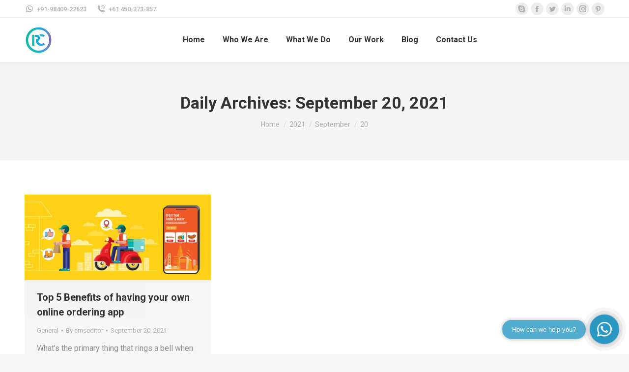

--- FILE ---
content_type: text/html; charset=UTF-8
request_url: https://rentindiancoders.com/2021/09/20/
body_size: 18747
content:
<!DOCTYPE html>
<!--[if !(IE 6) | !(IE 7) | !(IE 8)  ]><!-->
<html lang="en-US" class="no-js">
<!--<![endif]-->
<head>
	<meta charset="UTF-8" />
		<meta name="viewport" content="width=device-width, initial-scale=1, maximum-scale=1, user-scalable=0">
		<meta name="theme-color" content="#1ebbf0"/>	<link rel="profile" href="https://gmpg.org/xfn/11" />
	<meta name='robots' content='noindex, follow' />

	<!-- This site is optimized with the Yoast SEO plugin v21.8.1 - https://yoast.com/wordpress/plugins/seo/ -->
	<title>September 20, 2021 - Rent Indian Coders</title>
	<meta property="og:locale" content="en_US" />
	<meta property="og:type" content="website" />
	<meta property="og:title" content="September 20, 2021 - Rent Indian Coders" />
	<meta property="og:url" content="https://rentindiancoders.com/2021/09/20/" />
	<meta property="og:site_name" content="Rent Indian Coders" />
	<meta property="og:image" content="https://rentindiancoders.com/wp-content/uploads/2020/02/Ric-logo-main-hd-1.png" />
	<meta property="og:image:width" content="114" />
	<meta property="og:image:height" content="114" />
	<meta property="og:image:type" content="image/png" />
	<meta name="twitter:card" content="summary_large_image" />
	<meta name="twitter:site" content="@indiancoders" />
	<script type="application/ld+json" class="yoast-schema-graph">{"@context":"https://schema.org","@graph":[{"@type":"CollectionPage","@id":"https://rentindiancoders.com/2021/09/20/","url":"https://rentindiancoders.com/2021/09/20/","name":"September 20, 2021 - Rent Indian Coders","isPartOf":{"@id":"https://rentindiancoders.com/#website"},"primaryImageOfPage":{"@id":"https://rentindiancoders.com/2021/09/20/#primaryimage"},"image":{"@id":"https://rentindiancoders.com/2021/09/20/#primaryimage"},"thumbnailUrl":"https://rentindiancoders.com/wp-content/uploads/2021/09/food-delivery-banner-design-flat-design-online-order-vector.jpg","breadcrumb":{"@id":"https://rentindiancoders.com/2021/09/20/#breadcrumb"},"inLanguage":"en-US"},{"@type":"ImageObject","inLanguage":"en-US","@id":"https://rentindiancoders.com/2021/09/20/#primaryimage","url":"https://rentindiancoders.com/wp-content/uploads/2021/09/food-delivery-banner-design-flat-design-online-order-vector.jpg","contentUrl":"https://rentindiancoders.com/wp-content/uploads/2021/09/food-delivery-banner-design-flat-design-online-order-vector.jpg","width":1920,"height":884},{"@type":"BreadcrumbList","@id":"https://rentindiancoders.com/2021/09/20/#breadcrumb","itemListElement":[{"@type":"ListItem","position":1,"name":"Home","item":"https://rentindiancoders.com/"},{"@type":"ListItem","position":2,"name":"Archives for September 20, 2021"}]},{"@type":"WebSite","@id":"https://rentindiancoders.com/#website","url":"https://rentindiancoders.com/","name":"Rent Indian Coders","description":"Rent or hire a coder or programmer or developer","publisher":{"@id":"https://rentindiancoders.com/#organization"},"potentialAction":[{"@type":"SearchAction","target":{"@type":"EntryPoint","urlTemplate":"https://rentindiancoders.com/?s={search_term_string}"},"query-input":"required name=search_term_string"}],"inLanguage":"en-US"},{"@type":"Organization","@id":"https://rentindiancoders.com/#organization","name":"Rent Indian Coders","url":"https://rentindiancoders.com/","logo":{"@type":"ImageObject","inLanguage":"en-US","@id":"https://rentindiancoders.com/#/schema/logo/image/","url":"https://rentindiancoders.com/wp-content/uploads/2019/11/Ric-logo-main-hd.png","contentUrl":"https://rentindiancoders.com/wp-content/uploads/2019/11/Ric-logo-main-hd.png","width":114,"height":114,"caption":"Rent Indian Coders"},"image":{"@id":"https://rentindiancoders.com/#/schema/logo/image/"},"sameAs":["https://www.facebook.com/rentindiancoders/","https://twitter.com/indiancoders","https://www.instagram.com/rent_indian_coders/","https://www.linkedin.com/company/rent-indian-coders/","https://in.pinterest.com/rentindiancoders/"]}]}</script>
	<!-- / Yoast SEO plugin. -->


<link rel='dns-prefetch' href='//cdnjs.cloudflare.com' />
<link rel='dns-prefetch' href='//maps.googleapis.com' />
<link rel='dns-prefetch' href='//fonts.googleapis.com' />
<link rel='preconnect' href='//www.google-analytics.com' />
<link rel='preconnect' href='https://fonts.gstatic.com' crossorigin />
<link rel="alternate" type="application/rss+xml" title="Rent Indian Coders &raquo; Feed" href="https://rentindiancoders.com/feed/" />
<link rel="alternate" type="application/rss+xml" title="Rent Indian Coders &raquo; Comments Feed" href="https://rentindiancoders.com/comments/feed/" />
<script type="text/javascript">
window._wpemojiSettings = {"baseUrl":"https:\/\/s.w.org\/images\/core\/emoji\/14.0.0\/72x72\/","ext":".png","svgUrl":"https:\/\/s.w.org\/images\/core\/emoji\/14.0.0\/svg\/","svgExt":".svg","source":{"concatemoji":"https:\/\/rentindiancoders.com\/wp-includes\/js\/wp-emoji-release.min.js?ver=6.2.8"}};
/*! This file is auto-generated */
!function(e,a,t){var n,r,o,i=a.createElement("canvas"),p=i.getContext&&i.getContext("2d");function s(e,t){p.clearRect(0,0,i.width,i.height),p.fillText(e,0,0);e=i.toDataURL();return p.clearRect(0,0,i.width,i.height),p.fillText(t,0,0),e===i.toDataURL()}function c(e){var t=a.createElement("script");t.src=e,t.defer=t.type="text/javascript",a.getElementsByTagName("head")[0].appendChild(t)}for(o=Array("flag","emoji"),t.supports={everything:!0,everythingExceptFlag:!0},r=0;r<o.length;r++)t.supports[o[r]]=function(e){if(p&&p.fillText)switch(p.textBaseline="top",p.font="600 32px Arial",e){case"flag":return s("\ud83c\udff3\ufe0f\u200d\u26a7\ufe0f","\ud83c\udff3\ufe0f\u200b\u26a7\ufe0f")?!1:!s("\ud83c\uddfa\ud83c\uddf3","\ud83c\uddfa\u200b\ud83c\uddf3")&&!s("\ud83c\udff4\udb40\udc67\udb40\udc62\udb40\udc65\udb40\udc6e\udb40\udc67\udb40\udc7f","\ud83c\udff4\u200b\udb40\udc67\u200b\udb40\udc62\u200b\udb40\udc65\u200b\udb40\udc6e\u200b\udb40\udc67\u200b\udb40\udc7f");case"emoji":return!s("\ud83e\udef1\ud83c\udffb\u200d\ud83e\udef2\ud83c\udfff","\ud83e\udef1\ud83c\udffb\u200b\ud83e\udef2\ud83c\udfff")}return!1}(o[r]),t.supports.everything=t.supports.everything&&t.supports[o[r]],"flag"!==o[r]&&(t.supports.everythingExceptFlag=t.supports.everythingExceptFlag&&t.supports[o[r]]);t.supports.everythingExceptFlag=t.supports.everythingExceptFlag&&!t.supports.flag,t.DOMReady=!1,t.readyCallback=function(){t.DOMReady=!0},t.supports.everything||(n=function(){t.readyCallback()},a.addEventListener?(a.addEventListener("DOMContentLoaded",n,!1),e.addEventListener("load",n,!1)):(e.attachEvent("onload",n),a.attachEvent("onreadystatechange",function(){"complete"===a.readyState&&t.readyCallback()})),(e=t.source||{}).concatemoji?c(e.concatemoji):e.wpemoji&&e.twemoji&&(c(e.twemoji),c(e.wpemoji)))}(window,document,window._wpemojiSettings);
</script>
<style type="text/css">
img.wp-smiley,
img.emoji {
	display: inline !important;
	border: none !important;
	box-shadow: none !important;
	height: 1em !important;
	width: 1em !important;
	margin: 0 0.07em !important;
	vertical-align: -0.1em !important;
	background: none !important;
	padding: 0 !important;
}
</style>
	<link rel='stylesheet' id='wp-block-library-css' href='https://rentindiancoders.com/wp-includes/css/dist/block-library/style.min.css?ver=6.2.8' type='text/css' media='all' />
<style id='wp-block-library-theme-inline-css' type='text/css'>
.wp-block-audio figcaption{color:#555;font-size:13px;text-align:center}.is-dark-theme .wp-block-audio figcaption{color:hsla(0,0%,100%,.65)}.wp-block-audio{margin:0 0 1em}.wp-block-code{border:1px solid #ccc;border-radius:4px;font-family:Menlo,Consolas,monaco,monospace;padding:.8em 1em}.wp-block-embed figcaption{color:#555;font-size:13px;text-align:center}.is-dark-theme .wp-block-embed figcaption{color:hsla(0,0%,100%,.65)}.wp-block-embed{margin:0 0 1em}.blocks-gallery-caption{color:#555;font-size:13px;text-align:center}.is-dark-theme .blocks-gallery-caption{color:hsla(0,0%,100%,.65)}.wp-block-image figcaption{color:#555;font-size:13px;text-align:center}.is-dark-theme .wp-block-image figcaption{color:hsla(0,0%,100%,.65)}.wp-block-image{margin:0 0 1em}.wp-block-pullquote{border-bottom:4px solid;border-top:4px solid;color:currentColor;margin-bottom:1.75em}.wp-block-pullquote cite,.wp-block-pullquote footer,.wp-block-pullquote__citation{color:currentColor;font-size:.8125em;font-style:normal;text-transform:uppercase}.wp-block-quote{border-left:.25em solid;margin:0 0 1.75em;padding-left:1em}.wp-block-quote cite,.wp-block-quote footer{color:currentColor;font-size:.8125em;font-style:normal;position:relative}.wp-block-quote.has-text-align-right{border-left:none;border-right:.25em solid;padding-left:0;padding-right:1em}.wp-block-quote.has-text-align-center{border:none;padding-left:0}.wp-block-quote.is-large,.wp-block-quote.is-style-large,.wp-block-quote.is-style-plain{border:none}.wp-block-search .wp-block-search__label{font-weight:700}.wp-block-search__button{border:1px solid #ccc;padding:.375em .625em}:where(.wp-block-group.has-background){padding:1.25em 2.375em}.wp-block-separator.has-css-opacity{opacity:.4}.wp-block-separator{border:none;border-bottom:2px solid;margin-left:auto;margin-right:auto}.wp-block-separator.has-alpha-channel-opacity{opacity:1}.wp-block-separator:not(.is-style-wide):not(.is-style-dots){width:100px}.wp-block-separator.has-background:not(.is-style-dots){border-bottom:none;height:1px}.wp-block-separator.has-background:not(.is-style-wide):not(.is-style-dots){height:2px}.wp-block-table{margin:0 0 1em}.wp-block-table td,.wp-block-table th{word-break:normal}.wp-block-table figcaption{color:#555;font-size:13px;text-align:center}.is-dark-theme .wp-block-table figcaption{color:hsla(0,0%,100%,.65)}.wp-block-video figcaption{color:#555;font-size:13px;text-align:center}.is-dark-theme .wp-block-video figcaption{color:hsla(0,0%,100%,.65)}.wp-block-video{margin:0 0 1em}.wp-block-template-part.has-background{margin-bottom:0;margin-top:0;padding:1.25em 2.375em}
</style>
<link rel='stylesheet' id='classic-theme-styles-css' href='https://rentindiancoders.com/wp-includes/css/classic-themes.min.css?ver=6.2.8' type='text/css' media='all' />
<style id='global-styles-inline-css' type='text/css'>
body{--wp--preset--color--black: #000000;--wp--preset--color--cyan-bluish-gray: #abb8c3;--wp--preset--color--white: #FFF;--wp--preset--color--pale-pink: #f78da7;--wp--preset--color--vivid-red: #cf2e2e;--wp--preset--color--luminous-vivid-orange: #ff6900;--wp--preset--color--luminous-vivid-amber: #fcb900;--wp--preset--color--light-green-cyan: #7bdcb5;--wp--preset--color--vivid-green-cyan: #00d084;--wp--preset--color--pale-cyan-blue: #8ed1fc;--wp--preset--color--vivid-cyan-blue: #0693e3;--wp--preset--color--vivid-purple: #9b51e0;--wp--preset--color--accent: #1ebbf0;--wp--preset--color--dark-gray: #111;--wp--preset--color--light-gray: #767676;--wp--preset--gradient--vivid-cyan-blue-to-vivid-purple: linear-gradient(135deg,rgba(6,147,227,1) 0%,rgb(155,81,224) 100%);--wp--preset--gradient--light-green-cyan-to-vivid-green-cyan: linear-gradient(135deg,rgb(122,220,180) 0%,rgb(0,208,130) 100%);--wp--preset--gradient--luminous-vivid-amber-to-luminous-vivid-orange: linear-gradient(135deg,rgba(252,185,0,1) 0%,rgba(255,105,0,1) 100%);--wp--preset--gradient--luminous-vivid-orange-to-vivid-red: linear-gradient(135deg,rgba(255,105,0,1) 0%,rgb(207,46,46) 100%);--wp--preset--gradient--very-light-gray-to-cyan-bluish-gray: linear-gradient(135deg,rgb(238,238,238) 0%,rgb(169,184,195) 100%);--wp--preset--gradient--cool-to-warm-spectrum: linear-gradient(135deg,rgb(74,234,220) 0%,rgb(151,120,209) 20%,rgb(207,42,186) 40%,rgb(238,44,130) 60%,rgb(251,105,98) 80%,rgb(254,248,76) 100%);--wp--preset--gradient--blush-light-purple: linear-gradient(135deg,rgb(255,206,236) 0%,rgb(152,150,240) 100%);--wp--preset--gradient--blush-bordeaux: linear-gradient(135deg,rgb(254,205,165) 0%,rgb(254,45,45) 50%,rgb(107,0,62) 100%);--wp--preset--gradient--luminous-dusk: linear-gradient(135deg,rgb(255,203,112) 0%,rgb(199,81,192) 50%,rgb(65,88,208) 100%);--wp--preset--gradient--pale-ocean: linear-gradient(135deg,rgb(255,245,203) 0%,rgb(182,227,212) 50%,rgb(51,167,181) 100%);--wp--preset--gradient--electric-grass: linear-gradient(135deg,rgb(202,248,128) 0%,rgb(113,206,126) 100%);--wp--preset--gradient--midnight: linear-gradient(135deg,rgb(2,3,129) 0%,rgb(40,116,252) 100%);--wp--preset--duotone--dark-grayscale: url('#wp-duotone-dark-grayscale');--wp--preset--duotone--grayscale: url('#wp-duotone-grayscale');--wp--preset--duotone--purple-yellow: url('#wp-duotone-purple-yellow');--wp--preset--duotone--blue-red: url('#wp-duotone-blue-red');--wp--preset--duotone--midnight: url('#wp-duotone-midnight');--wp--preset--duotone--magenta-yellow: url('#wp-duotone-magenta-yellow');--wp--preset--duotone--purple-green: url('#wp-duotone-purple-green');--wp--preset--duotone--blue-orange: url('#wp-duotone-blue-orange');--wp--preset--font-size--small: 13px;--wp--preset--font-size--medium: 20px;--wp--preset--font-size--large: 36px;--wp--preset--font-size--x-large: 42px;--wp--preset--spacing--20: 0.44rem;--wp--preset--spacing--30: 0.67rem;--wp--preset--spacing--40: 1rem;--wp--preset--spacing--50: 1.5rem;--wp--preset--spacing--60: 2.25rem;--wp--preset--spacing--70: 3.38rem;--wp--preset--spacing--80: 5.06rem;--wp--preset--shadow--natural: 6px 6px 9px rgba(0, 0, 0, 0.2);--wp--preset--shadow--deep: 12px 12px 50px rgba(0, 0, 0, 0.4);--wp--preset--shadow--sharp: 6px 6px 0px rgba(0, 0, 0, 0.2);--wp--preset--shadow--outlined: 6px 6px 0px -3px rgba(255, 255, 255, 1), 6px 6px rgba(0, 0, 0, 1);--wp--preset--shadow--crisp: 6px 6px 0px rgba(0, 0, 0, 1);}:where(.is-layout-flex){gap: 0.5em;}body .is-layout-flow > .alignleft{float: left;margin-inline-start: 0;margin-inline-end: 2em;}body .is-layout-flow > .alignright{float: right;margin-inline-start: 2em;margin-inline-end: 0;}body .is-layout-flow > .aligncenter{margin-left: auto !important;margin-right: auto !important;}body .is-layout-constrained > .alignleft{float: left;margin-inline-start: 0;margin-inline-end: 2em;}body .is-layout-constrained > .alignright{float: right;margin-inline-start: 2em;margin-inline-end: 0;}body .is-layout-constrained > .aligncenter{margin-left: auto !important;margin-right: auto !important;}body .is-layout-constrained > :where(:not(.alignleft):not(.alignright):not(.alignfull)){max-width: var(--wp--style--global--content-size);margin-left: auto !important;margin-right: auto !important;}body .is-layout-constrained > .alignwide{max-width: var(--wp--style--global--wide-size);}body .is-layout-flex{display: flex;}body .is-layout-flex{flex-wrap: wrap;align-items: center;}body .is-layout-flex > *{margin: 0;}:where(.wp-block-columns.is-layout-flex){gap: 2em;}.has-black-color{color: var(--wp--preset--color--black) !important;}.has-cyan-bluish-gray-color{color: var(--wp--preset--color--cyan-bluish-gray) !important;}.has-white-color{color: var(--wp--preset--color--white) !important;}.has-pale-pink-color{color: var(--wp--preset--color--pale-pink) !important;}.has-vivid-red-color{color: var(--wp--preset--color--vivid-red) !important;}.has-luminous-vivid-orange-color{color: var(--wp--preset--color--luminous-vivid-orange) !important;}.has-luminous-vivid-amber-color{color: var(--wp--preset--color--luminous-vivid-amber) !important;}.has-light-green-cyan-color{color: var(--wp--preset--color--light-green-cyan) !important;}.has-vivid-green-cyan-color{color: var(--wp--preset--color--vivid-green-cyan) !important;}.has-pale-cyan-blue-color{color: var(--wp--preset--color--pale-cyan-blue) !important;}.has-vivid-cyan-blue-color{color: var(--wp--preset--color--vivid-cyan-blue) !important;}.has-vivid-purple-color{color: var(--wp--preset--color--vivid-purple) !important;}.has-black-background-color{background-color: var(--wp--preset--color--black) !important;}.has-cyan-bluish-gray-background-color{background-color: var(--wp--preset--color--cyan-bluish-gray) !important;}.has-white-background-color{background-color: var(--wp--preset--color--white) !important;}.has-pale-pink-background-color{background-color: var(--wp--preset--color--pale-pink) !important;}.has-vivid-red-background-color{background-color: var(--wp--preset--color--vivid-red) !important;}.has-luminous-vivid-orange-background-color{background-color: var(--wp--preset--color--luminous-vivid-orange) !important;}.has-luminous-vivid-amber-background-color{background-color: var(--wp--preset--color--luminous-vivid-amber) !important;}.has-light-green-cyan-background-color{background-color: var(--wp--preset--color--light-green-cyan) !important;}.has-vivid-green-cyan-background-color{background-color: var(--wp--preset--color--vivid-green-cyan) !important;}.has-pale-cyan-blue-background-color{background-color: var(--wp--preset--color--pale-cyan-blue) !important;}.has-vivid-cyan-blue-background-color{background-color: var(--wp--preset--color--vivid-cyan-blue) !important;}.has-vivid-purple-background-color{background-color: var(--wp--preset--color--vivid-purple) !important;}.has-black-border-color{border-color: var(--wp--preset--color--black) !important;}.has-cyan-bluish-gray-border-color{border-color: var(--wp--preset--color--cyan-bluish-gray) !important;}.has-white-border-color{border-color: var(--wp--preset--color--white) !important;}.has-pale-pink-border-color{border-color: var(--wp--preset--color--pale-pink) !important;}.has-vivid-red-border-color{border-color: var(--wp--preset--color--vivid-red) !important;}.has-luminous-vivid-orange-border-color{border-color: var(--wp--preset--color--luminous-vivid-orange) !important;}.has-luminous-vivid-amber-border-color{border-color: var(--wp--preset--color--luminous-vivid-amber) !important;}.has-light-green-cyan-border-color{border-color: var(--wp--preset--color--light-green-cyan) !important;}.has-vivid-green-cyan-border-color{border-color: var(--wp--preset--color--vivid-green-cyan) !important;}.has-pale-cyan-blue-border-color{border-color: var(--wp--preset--color--pale-cyan-blue) !important;}.has-vivid-cyan-blue-border-color{border-color: var(--wp--preset--color--vivid-cyan-blue) !important;}.has-vivid-purple-border-color{border-color: var(--wp--preset--color--vivid-purple) !important;}.has-vivid-cyan-blue-to-vivid-purple-gradient-background{background: var(--wp--preset--gradient--vivid-cyan-blue-to-vivid-purple) !important;}.has-light-green-cyan-to-vivid-green-cyan-gradient-background{background: var(--wp--preset--gradient--light-green-cyan-to-vivid-green-cyan) !important;}.has-luminous-vivid-amber-to-luminous-vivid-orange-gradient-background{background: var(--wp--preset--gradient--luminous-vivid-amber-to-luminous-vivid-orange) !important;}.has-luminous-vivid-orange-to-vivid-red-gradient-background{background: var(--wp--preset--gradient--luminous-vivid-orange-to-vivid-red) !important;}.has-very-light-gray-to-cyan-bluish-gray-gradient-background{background: var(--wp--preset--gradient--very-light-gray-to-cyan-bluish-gray) !important;}.has-cool-to-warm-spectrum-gradient-background{background: var(--wp--preset--gradient--cool-to-warm-spectrum) !important;}.has-blush-light-purple-gradient-background{background: var(--wp--preset--gradient--blush-light-purple) !important;}.has-blush-bordeaux-gradient-background{background: var(--wp--preset--gradient--blush-bordeaux) !important;}.has-luminous-dusk-gradient-background{background: var(--wp--preset--gradient--luminous-dusk) !important;}.has-pale-ocean-gradient-background{background: var(--wp--preset--gradient--pale-ocean) !important;}.has-electric-grass-gradient-background{background: var(--wp--preset--gradient--electric-grass) !important;}.has-midnight-gradient-background{background: var(--wp--preset--gradient--midnight) !important;}.has-small-font-size{font-size: var(--wp--preset--font-size--small) !important;}.has-medium-font-size{font-size: var(--wp--preset--font-size--medium) !important;}.has-large-font-size{font-size: var(--wp--preset--font-size--large) !important;}.has-x-large-font-size{font-size: var(--wp--preset--font-size--x-large) !important;}
.wp-block-navigation a:where(:not(.wp-element-button)){color: inherit;}
:where(.wp-block-columns.is-layout-flex){gap: 2em;}
.wp-block-pullquote{font-size: 1.5em;line-height: 1.6;}
</style>
<link rel='stylesheet' id='contact-form-7-css' href='https://rentindiancoders.com/wp-content/plugins/contact-form-7/includes/css/styles.css?ver=5.8.6' type='text/css' media='all' />
<link rel='stylesheet' id='go-pricing-styles-css' href='https://rentindiancoders.com/wp-content/plugins/go_pricing/assets/css/go_pricing_styles.css?ver=3.4' type='text/css' media='all' />
<link rel='stylesheet' id='tp_twitter_plugin_css-css' href='https://rentindiancoders.com/wp-content/plugins/recent-tweets-widget/tp_twitter_plugin.css?ver=1.0' type='text/css' media='screen' />
<link rel='stylesheet' id='redux-extendify-styles-css' href='https://rentindiancoders.com/wp-content/plugins/slick-popup/libs/admin/redux-framework/redux-core/assets/css/extendify-utilities.css?ver=4.4.5' type='text/css' media='all' />
<link rel='stylesheet' id='the7-font-css' href='https://rentindiancoders.com/wp-content/themes/dt-the7/fonts/icomoon-the7-font/icomoon-the7-font.min.css?ver=11.7.3' type='text/css' media='all' />
<link rel='stylesheet' id='the7-awesome-fonts-css' href='https://rentindiancoders.com/wp-content/themes/dt-the7/fonts/FontAwesome/css/all.min.css?ver=11.7.3' type='text/css' media='all' />
<link rel='stylesheet' id='the7-icomoon-numbers-32x32-css' href='https://rentindiancoders.com/wp-content/uploads/smile_fonts/icomoon-numbers-32x32/icomoon-numbers-32x32.css?ver=6.2.8' type='text/css' media='all' />
<link rel='stylesheet' id='fancybox-css' href='https://rentindiancoders.com/wp-content/plugins/easy-fancybox/fancybox/1.5.4/jquery.fancybox.min.css?ver=6.2.8' type='text/css' media='screen' />
<link rel='stylesheet' id='js_composer_front-css' href='//rentindiancoders.com/wp-content/uploads/js_composer/js_composer_front_custom.css?ver=7.5' type='text/css' media='all' />
<link rel='stylesheet' id='dt-web-fonts-css' href='https://fonts.googleapis.com/css?family=Roboto:400,500,600,700' type='text/css' media='all' />
<link rel='stylesheet' id='dt-main-css' href='https://rentindiancoders.com/wp-content/themes/dt-the7/css/main.min.css?ver=11.7.3' type='text/css' media='all' />
<style id='dt-main-inline-css' type='text/css'>
body #load {
  display: block;
  height: 100%;
  overflow: hidden;
  position: fixed;
  width: 100%;
  z-index: 9901;
  opacity: 1;
  visibility: visible;
  transition: all .35s ease-out;
}
.load-wrap {
  width: 100%;
  height: 100%;
  background-position: center center;
  background-repeat: no-repeat;
  text-align: center;
  display: -ms-flexbox;
  display: -ms-flex;
  display: flex;
  -ms-align-items: center;
  -ms-flex-align: center;
  align-items: center;
  -ms-flex-flow: column wrap;
  flex-flow: column wrap;
  -ms-flex-pack: center;
  -ms-justify-content: center;
  justify-content: center;
}
.load-wrap > svg {
  position: absolute;
  top: 50%;
  left: 50%;
  transform: translate(-50%,-50%);
}
#load {
  background: var(--the7-elementor-beautiful-loading-bg,#ffffff);
  --the7-beautiful-spinner-color2: var(--the7-beautiful-spinner-color,rgba(51,51,51,0.25));
}

</style>
<link rel='stylesheet' id='the7-custom-scrollbar-css' href='https://rentindiancoders.com/wp-content/themes/dt-the7/lib/custom-scrollbar/custom-scrollbar.min.css?ver=11.7.3' type='text/css' media='all' />
<link rel='stylesheet' id='the7-wpbakery-css' href='https://rentindiancoders.com/wp-content/themes/dt-the7/css/wpbakery.min.css?ver=11.7.3' type='text/css' media='all' />
<link rel='stylesheet' id='the7-core-css' href='https://rentindiancoders.com/wp-content/plugins/dt-the7-core/assets/css/post-type.min.css?ver=2.7.9' type='text/css' media='all' />
<link rel='stylesheet' id='the7-css-vars-css' href='https://rentindiancoders.com/wp-content/uploads/the7-css/css-vars.css?ver=bc634582a00e' type='text/css' media='all' />
<link rel='stylesheet' id='dt-custom-css' href='https://rentindiancoders.com/wp-content/uploads/the7-css/custom.css?ver=bc634582a00e' type='text/css' media='all' />
<link rel='stylesheet' id='dt-media-css' href='https://rentindiancoders.com/wp-content/uploads/the7-css/media.css?ver=bc634582a00e' type='text/css' media='all' />
<link rel='stylesheet' id='the7-mega-menu-css' href='https://rentindiancoders.com/wp-content/uploads/the7-css/mega-menu.css?ver=bc634582a00e' type='text/css' media='all' />
<link rel='stylesheet' id='the7-elements-albums-portfolio-css' href='https://rentindiancoders.com/wp-content/uploads/the7-css/the7-elements-albums-portfolio.css?ver=bc634582a00e' type='text/css' media='all' />
<link rel='stylesheet' id='the7-elements-css' href='https://rentindiancoders.com/wp-content/uploads/the7-css/post-type-dynamic.css?ver=bc634582a00e' type='text/css' media='all' />
<link rel='stylesheet' id='style-css' href='https://rentindiancoders.com/wp-content/themes/dt-the7/style.css?ver=11.7.3' type='text/css' media='all' />
<link rel='stylesheet' id='ultimate-vc-addons-style-min-css' href='https://rentindiancoders.com/wp-content/plugins/Ultimate_VC_Addons/assets/min-css/ultimate.min.css?ver=3.19.19' type='text/css' media='all' />
<link rel='stylesheet' id='ultimate-vc-addons-icons-css' href='https://rentindiancoders.com/wp-content/plugins/Ultimate_VC_Addons/assets/css/icons.css?ver=3.19.19' type='text/css' media='all' />
<link rel='stylesheet' id='ultimate-vc-addons-vidcons-css' href='https://rentindiancoders.com/wp-content/plugins/Ultimate_VC_Addons/assets/fonts/vidcons.css?ver=3.19.19' type='text/css' media='all' />
<link rel='stylesheet' id='ultimate-vc-addons-selected-google-fonts-style-css' href='https://fonts.googleapis.com/css?family=Roboto:normal,700&#038;subset=greek,cyrillic,latin,vietnamese,cyrillic-ext,greek-ext,latin-ext' type='text/css' media='all' />
<link rel="preload" as="style" href="https://fonts.googleapis.com/css?family=Open%20Sans:700%7CRoboto:700&#038;display=swap&#038;ver=1659013380" /><link rel="stylesheet" href="https://fonts.googleapis.com/css?family=Open%20Sans:700%7CRoboto:700&#038;display=swap&#038;ver=1659013380" media="print" onload="this.media='all'"><noscript><link rel="stylesheet" href="https://fonts.googleapis.com/css?family=Open%20Sans:700%7CRoboto:700&#038;display=swap&#038;ver=1659013380" /></noscript><script type='text/javascript' src='https://rentindiancoders.com/wp-includes/js/jquery/jquery.min.js?ver=3.6.4' id='jquery-core-js'></script>
<script type='text/javascript' defer='defer' src='https://rentindiancoders.com/wp-includes/js/jquery/jquery-migrate.min.js?ver=3.4.0' id='jquery-migrate-js'></script>
<script type='text/javascript' id='gw-tweenmax-js-before'>
var oldGS=window.GreenSockGlobals,oldGSQueue=window._gsQueue,oldGSDefine=window._gsDefine;window._gsDefine=null;delete(window._gsDefine);var gwGS=window.GreenSockGlobals={};
</script>
<script type='text/javascript' defer='defer' src='https://cdnjs.cloudflare.com/ajax/libs/gsap/1.11.2/TweenMax.min.js' id='gw-tweenmax-js'></script>
<script type='text/javascript' id='gw-tweenmax-js-after'>
try{window.GreenSockGlobals=null;window._gsQueue=null;window._gsDefine=null;delete(window.GreenSockGlobals);delete(window._gsQueue);delete(window._gsDefine);window.GreenSockGlobals=oldGS;window._gsQueue=oldGSQueue;window._gsDefine=oldGSDefine;}catch(e){}
</script>
<script type='text/javascript' defer='defer' src='https://rentindiancoders.com/wp-content/plugins/revslider/public/assets/js/rbtools.min.js?ver=6.6.20' async id='tp-tools-js'></script>
<script type='text/javascript' defer='defer' src='https://rentindiancoders.com/wp-content/plugins/revslider/public/assets/js/rs6.min.js?ver=6.6.20' async id='revmin-js'></script>
<script type='text/javascript' id='dt-above-fold-js-extra'>
/* <![CDATA[ */
var dtLocal = {"themeUrl":"https:\/\/rentindiancoders.com\/wp-content\/themes\/dt-the7","passText":"To view this protected post, enter the password below:","moreButtonText":{"loading":"Loading...","loadMore":"Load more"},"postID":"59289","ajaxurl":"https:\/\/rentindiancoders.com\/wp-admin\/admin-ajax.php","REST":{"baseUrl":"https:\/\/rentindiancoders.com\/wp-json\/the7\/v1","endpoints":{"sendMail":"\/send-mail"}},"contactMessages":{"required":"One or more fields have an error. Please check and try again.","terms":"Please accept the privacy policy.","fillTheCaptchaError":"Please, fill the captcha."},"captchaSiteKey":"","ajaxNonce":"f57f783204","pageData":{"type":"archive","template":"archive","layout":"masonry"},"themeSettings":{"smoothScroll":"on","lazyLoading":false,"desktopHeader":{"height":90},"ToggleCaptionEnabled":"disabled","ToggleCaption":"Navigation","floatingHeader":{"showAfter":94,"showMenu":true,"height":60,"logo":{"showLogo":true,"html":"<img class=\" preload-me\" src=\"https:\/\/rentindiancoders.com\/wp-content\/uploads\/2019\/11\/ric-logo-small.png\" srcset=\"https:\/\/rentindiancoders.com\/wp-content\/uploads\/2019\/11\/ric-logo-small.png 42w, https:\/\/rentindiancoders.com\/wp-content\/uploads\/2019\/11\/ric-logo-small-hd.png 84w\" width=\"42\" height=\"42\"   sizes=\"42px\" alt=\"Rent Indian Coders\" \/>","url":"https:\/\/rentindiancoders.com\/"}},"topLine":{"floatingTopLine":{"logo":{"showLogo":false,"html":""}}},"mobileHeader":{"firstSwitchPoint":990,"secondSwitchPoint":600,"firstSwitchPointHeight":60,"secondSwitchPointHeight":60,"mobileToggleCaptionEnabled":"disabled","mobileToggleCaption":"Menu"},"stickyMobileHeaderFirstSwitch":{"logo":{"html":"<img class=\" preload-me\" src=\"https:\/\/rentindiancoders.com\/wp-content\/uploads\/2019\/11\/ric-logo-small.png\" srcset=\"https:\/\/rentindiancoders.com\/wp-content\/uploads\/2019\/11\/ric-logo-small.png 42w, https:\/\/rentindiancoders.com\/wp-content\/uploads\/2019\/11\/ric-logo-small-hd.png 84w\" width=\"42\" height=\"42\"   sizes=\"42px\" alt=\"Rent Indian Coders\" \/>"}},"stickyMobileHeaderSecondSwitch":{"logo":{"html":"<img class=\" preload-me\" src=\"https:\/\/rentindiancoders.com\/wp-content\/uploads\/2019\/11\/ric-logo-small.png\" srcset=\"https:\/\/rentindiancoders.com\/wp-content\/uploads\/2019\/11\/ric-logo-small.png 42w, https:\/\/rentindiancoders.com\/wp-content\/uploads\/2019\/11\/ric-logo-small-hd.png 84w\" width=\"42\" height=\"42\"   sizes=\"42px\" alt=\"Rent Indian Coders\" \/>"}},"sidebar":{"switchPoint":990},"boxedWidth":"1280px"},"VCMobileScreenWidth":"778"};
var dtShare = {"shareButtonText":{"facebook":"Share on Facebook","twitter":"Tweet","pinterest":"Pin it","linkedin":"Share on Linkedin","whatsapp":"Share on Whatsapp"},"overlayOpacity":"85"};
/* ]]> */
</script>
<script type='text/javascript' defer='defer' src='https://rentindiancoders.com/wp-content/themes/dt-the7/js/above-the-fold.min.js?ver=11.7.3' id='dt-above-fold-js'></script>
<script type='text/javascript' defer='defer' src='https://rentindiancoders.com/wp-content/plugins/Ultimate_VC_Addons/assets/min-js/modernizr-custom.min.js?ver=3.19.19' id='ultimate-vc-addons-modernizr-js'></script>
<script type='text/javascript' defer='defer' src='https://rentindiancoders.com/wp-content/plugins/Ultimate_VC_Addons/assets/min-js/jquery-ui.min.js?ver=3.19.19' id='jquery_ui-js'></script>
<script type='text/javascript' defer='defer' src='https://maps.googleapis.com/maps/api/js' id='ultimate-vc-addons-googleapis-js'></script>
<script type='text/javascript' defer='defer' src='https://rentindiancoders.com/wp-includes/js/jquery/ui/core.min.js?ver=1.13.2' id='jquery-ui-core-js'></script>
<script type='text/javascript' defer='defer' src='https://rentindiancoders.com/wp-includes/js/jquery/ui/mouse.min.js?ver=1.13.2' id='jquery-ui-mouse-js'></script>
<script type='text/javascript' defer='defer' src='https://rentindiancoders.com/wp-includes/js/jquery/ui/slider.min.js?ver=1.13.2' id='jquery-ui-slider-js'></script>
<script type='text/javascript' defer='defer' src='https://rentindiancoders.com/wp-content/plugins/Ultimate_VC_Addons/assets/min-js/jquery-ui-labeledslider.min.js?ver=3.19.19' id='ultimate-vc-addons_range_tick-js'></script>
<script type='text/javascript' defer='defer' src='https://rentindiancoders.com/wp-content/plugins/Ultimate_VC_Addons/assets/min-js/ultimate.min.js?ver=3.19.19' id='ultimate-vc-addons-script-js'></script>
<script type='text/javascript' defer='defer' src='https://rentindiancoders.com/wp-content/plugins/Ultimate_VC_Addons/assets/min-js/modal-all.min.js?ver=3.19.19' id='ultimate-vc-addons-modal-all-js'></script>
<script type='text/javascript' defer='defer' src='https://rentindiancoders.com/wp-content/plugins/Ultimate_VC_Addons/assets/min-js/jparallax.min.js?ver=3.19.19' id='ultimate-vc-addons-jquery.shake-js'></script>
<script type='text/javascript' defer='defer' src='https://rentindiancoders.com/wp-content/plugins/Ultimate_VC_Addons/assets/min-js/vhparallax.min.js?ver=3.19.19' id='ultimate-vc-addons-jquery.vhparallax-js'></script>
<script type='text/javascript' defer='defer' src='https://rentindiancoders.com/wp-content/plugins/Ultimate_VC_Addons/assets/min-js/ultimate_bg.min.js?ver=3.19.19' id='ultimate-vc-addons-row-bg-js'></script>
<script type='text/javascript' defer='defer' src='https://rentindiancoders.com/wp-content/plugins/Ultimate_VC_Addons/assets/min-js/mb-YTPlayer.min.js?ver=3.19.19' id='ultimate-vc-addons-jquery.ytplayer-js'></script>
<script></script><link rel="https://api.w.org/" href="https://rentindiancoders.com/wp-json/" /><link rel="EditURI" type="application/rsd+xml" title="RSD" href="https://rentindiancoders.com/xmlrpc.php?rsd" />
<link rel="wlwmanifest" type="application/wlwmanifest+xml" href="https://rentindiancoders.com/wp-includes/wlwmanifest.xml" />
<script>
jQuery(document).ready(function(){
setTimeout(function(){
     //var tag_new = jQuery("template").eq(38).attr("id");
     var tag_new = jQuery("template").last().attr("id");
     console.log(tag_new);
     //alert(tag_new);
     jQuery("#" + tag_new).css("display", "none");
	 jQuery("#" + tag_new).next().next().css("display", "none");
	//jQuery("." + tag_new + "logo").css("display", "none");
     //jQuery("." + tag_new + "message").next().next().css("display", "none");
}, 100);
});
	</script>

<script type="text/javascript">
    (function(c,l,a,r,i,t,y){
        c[a]=c[a]||function(){(c[a].q=c[a].q||[]).push(arguments)};
        t=l.createElement(r);t.async=1;t.src="https://www.clarity.ms/tag/"+i;
        y=l.getElementsByTagName(r)[0];y.parentNode.insertBefore(t,y);
    })(window, document, "clarity", "script", "m0lhddwc1i");
</script><meta name="generator" content="Redux 4.4.5" /><style type="text/css">.recentcomments a{display:inline !important;padding:0 !important;margin:0 !important;}</style><meta name="generator" content="Powered by WPBakery Page Builder - drag and drop page builder for WordPress."/>
<script id='nitro-telemetry-meta' nitro-exclude>window.NPTelemetryMetadata={missReason: (!window.NITROPACK_STATE ? 'cache not found' : 'hit'),pageType: 'archive',isEligibleForOptimization: true,}</script><script id='nitro-generic' nitro-exclude>(()=>{window.NitroPack=window.NitroPack||{coreVersion:"na",isCounted:!1};let e=document.createElement("script");if(e.src="https://nitroscripts.com/gNRpxJCDKMkpSnWYYaypOxsPHCMMZcQB",e.async=!0,e.id="nitro-script",document.head.appendChild(e),!window.NitroPack.isCounted){window.NitroPack.isCounted=!0;let t=()=>{navigator.sendBeacon("https://to.getnitropack.com/p",JSON.stringify({siteId:"gNRpxJCDKMkpSnWYYaypOxsPHCMMZcQB",url:window.location.href,isOptimized:!!window.IS_NITROPACK,coreVersion:"na",missReason:window.NPTelemetryMetadata?.missReason||"",pageType:window.NPTelemetryMetadata?.pageType||"",isEligibleForOptimization:!!window.NPTelemetryMetadata?.isEligibleForOptimization}))};(()=>{let e=()=>new Promise(e=>{"complete"===document.readyState?e():window.addEventListener("load",e)}),i=()=>new Promise(e=>{document.prerendering?document.addEventListener("prerenderingchange",e,{once:!0}):e()}),a=async()=>{await i(),await e(),t()};a()})(),window.addEventListener("pageshow",e=>{if(e.persisted){let i=document.prerendering||self.performance?.getEntriesByType?.("navigation")[0]?.activationStart>0;"visible"!==document.visibilityState||i||t()}})}})();</script><meta name="generator" content="Powered by Slider Revolution 6.6.20 - responsive, Mobile-Friendly Slider Plugin for WordPress with comfortable drag and drop interface." />
<script type="text/javascript" id="the7-loader-script">
document.addEventListener("DOMContentLoaded", function(event) {
	var load = document.getElementById("load");
	if(!load.classList.contains('loader-removed')){
		var removeLoading = setTimeout(function() {
			load.className += " loader-removed";
		}, 300);
	}
});
</script>
		<link rel="icon" href="https://rentindiancoders.com/wp-content/uploads/2019/11/favicon.ico" type="image/x-icon" sizes="16x16"/><link rel="icon" href="https://rentindiancoders.com/wp-content/uploads/2019/11/favicon.ico" type="image/x-icon" sizes="32x32"/><script>function setREVStartSize(e){
			//window.requestAnimationFrame(function() {
				window.RSIW = window.RSIW===undefined ? window.innerWidth : window.RSIW;
				window.RSIH = window.RSIH===undefined ? window.innerHeight : window.RSIH;
				try {
					var pw = document.getElementById(e.c).parentNode.offsetWidth,
						newh;
					pw = pw===0 || isNaN(pw) || (e.l=="fullwidth" || e.layout=="fullwidth") ? window.RSIW : pw;
					e.tabw = e.tabw===undefined ? 0 : parseInt(e.tabw);
					e.thumbw = e.thumbw===undefined ? 0 : parseInt(e.thumbw);
					e.tabh = e.tabh===undefined ? 0 : parseInt(e.tabh);
					e.thumbh = e.thumbh===undefined ? 0 : parseInt(e.thumbh);
					e.tabhide = e.tabhide===undefined ? 0 : parseInt(e.tabhide);
					e.thumbhide = e.thumbhide===undefined ? 0 : parseInt(e.thumbhide);
					e.mh = e.mh===undefined || e.mh=="" || e.mh==="auto" ? 0 : parseInt(e.mh,0);
					if(e.layout==="fullscreen" || e.l==="fullscreen")
						newh = Math.max(e.mh,window.RSIH);
					else{
						e.gw = Array.isArray(e.gw) ? e.gw : [e.gw];
						for (var i in e.rl) if (e.gw[i]===undefined || e.gw[i]===0) e.gw[i] = e.gw[i-1];
						e.gh = e.el===undefined || e.el==="" || (Array.isArray(e.el) && e.el.length==0)? e.gh : e.el;
						e.gh = Array.isArray(e.gh) ? e.gh : [e.gh];
						for (var i in e.rl) if (e.gh[i]===undefined || e.gh[i]===0) e.gh[i] = e.gh[i-1];
											
						var nl = new Array(e.rl.length),
							ix = 0,
							sl;
						e.tabw = e.tabhide>=pw ? 0 : e.tabw;
						e.thumbw = e.thumbhide>=pw ? 0 : e.thumbw;
						e.tabh = e.tabhide>=pw ? 0 : e.tabh;
						e.thumbh = e.thumbhide>=pw ? 0 : e.thumbh;
						for (var i in e.rl) nl[i] = e.rl[i]<window.RSIW ? 0 : e.rl[i];
						sl = nl[0];
						for (var i in nl) if (sl>nl[i] && nl[i]>0) { sl = nl[i]; ix=i;}
						var m = pw>(e.gw[ix]+e.tabw+e.thumbw) ? 1 : (pw-(e.tabw+e.thumbw)) / (e.gw[ix]);
						newh =  (e.gh[ix] * m) + (e.tabh + e.thumbh);
					}
					var el = document.getElementById(e.c);
					if (el!==null && el) el.style.height = newh+"px";
					el = document.getElementById(e.c+"_wrapper");
					if (el!==null && el) {
						el.style.height = newh+"px";
						el.style.display = "block";
					}
				} catch(e){
					console.log("Failure at Presize of Slider:" + e)
				}
			//});
		  };</script>
<style id="splite_opts-dynamic-css" title="dynamic-css" class="redux-options-output">{width:20px;}{color:#EFEFEF;}</style><noscript><style> .wpb_animate_when_almost_visible { opacity: 1; }</style></noscript><!-- This site is running CAOS for Wordpress -->
<!-- This site is running CAOS for Wordpress. -->
<script>
    enScroll=!1;const lStor=localStorage,sStor=sessionStorage,doc=document,docEl=document.documentElement,docBody=document.body,docLoc=document.location,w=window,s=screen,nav=navigator||{};function a(){const k="G-6YCJZ81BRC",t=()=>Math.floor(Math.random()*1e9)+1,n=()=>Math.floor(Date.now()/1e3),y=()=>(sStor._p||(sStor._p=t()),sStor._p),v=()=>t()+"."+n(),p=()=>(lStor.cid_v4||(lStor.cid_v4=v()),lStor.cid_v4),m=lStor.getItem("cid_v4"),u=()=>m?void 0:enScroll==!0?void 0:"1",l=()=>(sStor.sid||(sStor.sid=n()),sStor.sid),d=()=>{if(!sStor._ss)return sStor._ss="1",sStor._ss;if(sStor.getItem("_ss")=="1")return void 0},r="1",h=()=>{if(sStor.sct)if(enScroll==!0)return sStor.sct;else x=+sStor.getItem("sct")+ +r,sStor.sct=x;else sStor.sct=r;return sStor.sct},e=docLoc.search,f=new URLSearchParams(e),a=["q","s","search","query","keyword"],g=a.some(t=>e.includes("&"+t+"=")||e.includes("?"+t+"=")),i=()=>g==!0?"view_search_results":enScroll==!0?"scroll":"page_view",b=()=>enScroll==!0?"90":void 0,j=()=>{if(i()=="view_search_results"){for(let e of f)if(a.includes(e[0]))return e[1]}else return void 0},o=encodeURIComponent,_=e=>{let t=[];for(let n in e)e.hasOwnProperty(n)&&e[n]!==void 0&&t.push(o(n)+"="+o(e[n]));return t.join("&")},O=!1,C="https://www.google-analytics.com/g/collect",E=_({v:"2",tid:k,_p:y(),sr:(s.width*w.devicePixelRatio+"x"+s.height*w.devicePixelRatio).toString(),ul:(nav.language||void 0).toLowerCase(),cid:p(),_fv:u(),_s:"1",dl:docLoc.origin+docLoc.pathname+e,dt:doc.title||void 0,dr:doc.referrer||void 0,sid:l(),sct:h(),seg:"1",en:i(),"epn.percent_scrolled":b(),"ep.search_term":j(),_ss:d(),_dbg:O?1:void 0}),c=C+"?"+E;if(nav.sendBeacon)nav.sendBeacon(c);else{let e=new XMLHttpRequest;e.open("POST",c,!0)}}a();function sPr(){return(docEl.scrollTop||docBody.scrollTop)/((docEl.scrollHeight||docBody.scrollHeight)-docEl.clientHeight)*100}doc.addEventListener("scroll",sEv,{passive:!0});function sEv(){const e=sPr();if(e<90)return;enScroll=!0,a(),doc.removeEventListener("scroll",sEv,{passive:!0})}
</script>


<script type="application/ld+json">
{
  "@context": "http://schema.org/",
  "@id": "https://rentindiancoders.com/",
  "@type": "Organization",
  "name": "Rent Indian Coders",
  "url":"https://rentindiancoders.com/",
  "description": "Rentindiancoders – As a Web and Mobile Application development company from India and we have worked on 500+ small to large projects. We are team of 20 developers with good knowledge in Web development & Mobile App Development. Looking for Hi-tech hassle free web development company or to Hire Indian Programmers? Hire Developers or rent or hire a coder or programmer or developer from Rent indian coders.Hire Coders India!!",
  "address": {
    "@type": "PostalAddress",
    "streetAddress": "#39, Amirtha Villa, Ram Nagar, 7th Main Road, Velachery",
    "addressLocality": "Chennai",
    "addressRegion": "Tamil Nadu",
    "postalCode": "600 042"
  },
  "telephone": "+91 (984) 092-2623",
  "logo":"https://rentindiancoders.com/wp-content/uploads/2019/11/Ric-logo-main-hd.png",
  "sameAs":[
  "https://www.facebook.com/rentindiancoders/"
  ]
}
</script>

<script> (function(ss,ex){ window.ldfdr=window.ldfdr||function(){(ldfdr._q=ldfdr._q||[]).push([].slice.call(arguments));}; (function(d,s){ fs=d.getElementsByTagName(s)[0]; function ce(src){ var cs=d.createElement(s); cs.src=src; cs.async=1; fs.parentNode.insertBefore(cs,fs); }; ce('https://sc.lfeeder.com/lftracker_v1_'+ss+(ex?'_'+ex:'')+'.js'); })(document,'script'); })('lYNOR8x6ErO4WQJZ'); </script><style id='the7-custom-inline-css' type='text/css'>
.sub-nav .menu-item i.fa,
.sub-nav .menu-item i.fas,
.sub-nav .menu-item i.far,
.sub-nav .menu-item i.fab {
	text-align: center;
	width: 1.25em;
}
.about_section strong {font-weight: bold;
    color: #ffffff;
    background: -webkit-linear-gradient(left, #1ebbf0 30%, #39dfaa 100%);
    -webkit-background-clip: text;
    -webkit-text-fill-color: transparent;
}

.contactpageform textarea.wpcf7-form-control.wpcf7-textarea{
	    width: -webkit-fill-available;
}
.contactpageform input[type=submit]:not([name=update_cart]):not(.woocommerce-widget-layered-nav-dropdown__submit), .post-password-form input[type=submit], .mc4wp-form input[type=submit], div.mc4wp-form button[type=submit], .tml-submit-wrap input[type=submit], .wpcf7-form input[type=submit]{
	float: inherit;
}
.contactpageform input.wpcf7-form-control.wpcf7-submit{
	margin-top: auto;
}
@media only screen and (max-width:812px) {
	input#u_namesec {
	    width: -webkit-fill-available;
	}
	input#u_emailsec{
	    width: -webkit-fill-available;
	}
	input#u_telsec{
	    width: -webkit-fill-available;
	}
	input#u_companysec{
	    width: -webkit-fill-available;
	}
	textarea#u_msgsec {
    	width: -webkit-fill-available;
	}
}
.zsiq_floatmain.zsiq_theme1.siq_bR.siq_noanim.siq_noanim.siq_noanim.siq_noanim, .zsiq_floatmain.zsiq_theme1.siq_bR{
    bottom: 100px !important;
    right: 20px !important;    z-index: 9999 !important;
}

button.btn-modal.ult-responsive.btn-primary.btn-modal-md.overlay-show.ult-align-center.btn-id-62c3d258151258-13404200 {
    border-width: 0px;
    color: #ffffff;
    padding: 26px px 10px 26px 10px;
    background: -webkit-linear-gradient(left, #1ebbf0 30%, #39dfaa 100%) !important;
    -webkit-background-clip: text;
    /* -webkit-text-fill-color: transparent; */
}

.btn-modal-lg {
    padding: 10px 16px;
    font-size: 24px;
    line-height: 26px;
    -webkit-border-radius: 0px;
    border-radius: 0px;
        background: var(--the7-btn-bg,transparent linear-gradient(135deg, #1ebbf0 30%, #39dfaa 100%)) !important; width:100%; padding:26px 10px 26px 10px;    border: 0px;
	
}
</style>
</head>
<body data-rsssl=1 id="the7-body" class="archive date wp-embed-responsive the7-core-ver-2.7.9 layout-masonry description-under-image dt-responsive-on right-mobile-menu-close-icon ouside-menu-close-icon mobile-hamburger-close-bg-enable mobile-hamburger-close-bg-hover-enable  fade-medium-mobile-menu-close-icon fade-medium-menu-close-icon accent-gradient srcset-enabled btn-flat custom-btn-color custom-btn-hover-color phantom-sticky phantom-shadow-decoration phantom-custom-logo-on sticky-mobile-header top-header first-switch-logo-left first-switch-menu-right second-switch-logo-left second-switch-menu-right right-mobile-menu layzr-loading-on no-avatars popup-message-style the7-ver-11.7.3 dt-fa-compatibility wpb-js-composer js-comp-ver-7.5 vc_responsive">
<svg xmlns="http://www.w3.org/2000/svg" viewBox="0 0 0 0" width="0" height="0" focusable="false" role="none" style="visibility: hidden; position: absolute; left: -9999px; overflow: hidden;" ><defs><filter id="wp-duotone-dark-grayscale"><feColorMatrix color-interpolation-filters="sRGB" type="matrix" values=" .299 .587 .114 0 0 .299 .587 .114 0 0 .299 .587 .114 0 0 .299 .587 .114 0 0 " /><feComponentTransfer color-interpolation-filters="sRGB" ><feFuncR type="table" tableValues="0 0.49803921568627" /><feFuncG type="table" tableValues="0 0.49803921568627" /><feFuncB type="table" tableValues="0 0.49803921568627" /><feFuncA type="table" tableValues="1 1" /></feComponentTransfer><feComposite in2="SourceGraphic" operator="in" /></filter></defs></svg><svg xmlns="http://www.w3.org/2000/svg" viewBox="0 0 0 0" width="0" height="0" focusable="false" role="none" style="visibility: hidden; position: absolute; left: -9999px; overflow: hidden;" ><defs><filter id="wp-duotone-grayscale"><feColorMatrix color-interpolation-filters="sRGB" type="matrix" values=" .299 .587 .114 0 0 .299 .587 .114 0 0 .299 .587 .114 0 0 .299 .587 .114 0 0 " /><feComponentTransfer color-interpolation-filters="sRGB" ><feFuncR type="table" tableValues="0 1" /><feFuncG type="table" tableValues="0 1" /><feFuncB type="table" tableValues="0 1" /><feFuncA type="table" tableValues="1 1" /></feComponentTransfer><feComposite in2="SourceGraphic" operator="in" /></filter></defs></svg><svg xmlns="http://www.w3.org/2000/svg" viewBox="0 0 0 0" width="0" height="0" focusable="false" role="none" style="visibility: hidden; position: absolute; left: -9999px; overflow: hidden;" ><defs><filter id="wp-duotone-purple-yellow"><feColorMatrix color-interpolation-filters="sRGB" type="matrix" values=" .299 .587 .114 0 0 .299 .587 .114 0 0 .299 .587 .114 0 0 .299 .587 .114 0 0 " /><feComponentTransfer color-interpolation-filters="sRGB" ><feFuncR type="table" tableValues="0.54901960784314 0.98823529411765" /><feFuncG type="table" tableValues="0 1" /><feFuncB type="table" tableValues="0.71764705882353 0.25490196078431" /><feFuncA type="table" tableValues="1 1" /></feComponentTransfer><feComposite in2="SourceGraphic" operator="in" /></filter></defs></svg><svg xmlns="http://www.w3.org/2000/svg" viewBox="0 0 0 0" width="0" height="0" focusable="false" role="none" style="visibility: hidden; position: absolute; left: -9999px; overflow: hidden;" ><defs><filter id="wp-duotone-blue-red"><feColorMatrix color-interpolation-filters="sRGB" type="matrix" values=" .299 .587 .114 0 0 .299 .587 .114 0 0 .299 .587 .114 0 0 .299 .587 .114 0 0 " /><feComponentTransfer color-interpolation-filters="sRGB" ><feFuncR type="table" tableValues="0 1" /><feFuncG type="table" tableValues="0 0.27843137254902" /><feFuncB type="table" tableValues="0.5921568627451 0.27843137254902" /><feFuncA type="table" tableValues="1 1" /></feComponentTransfer><feComposite in2="SourceGraphic" operator="in" /></filter></defs></svg><svg xmlns="http://www.w3.org/2000/svg" viewBox="0 0 0 0" width="0" height="0" focusable="false" role="none" style="visibility: hidden; position: absolute; left: -9999px; overflow: hidden;" ><defs><filter id="wp-duotone-midnight"><feColorMatrix color-interpolation-filters="sRGB" type="matrix" values=" .299 .587 .114 0 0 .299 .587 .114 0 0 .299 .587 .114 0 0 .299 .587 .114 0 0 " /><feComponentTransfer color-interpolation-filters="sRGB" ><feFuncR type="table" tableValues="0 0" /><feFuncG type="table" tableValues="0 0.64705882352941" /><feFuncB type="table" tableValues="0 1" /><feFuncA type="table" tableValues="1 1" /></feComponentTransfer><feComposite in2="SourceGraphic" operator="in" /></filter></defs></svg><svg xmlns="http://www.w3.org/2000/svg" viewBox="0 0 0 0" width="0" height="0" focusable="false" role="none" style="visibility: hidden; position: absolute; left: -9999px; overflow: hidden;" ><defs><filter id="wp-duotone-magenta-yellow"><feColorMatrix color-interpolation-filters="sRGB" type="matrix" values=" .299 .587 .114 0 0 .299 .587 .114 0 0 .299 .587 .114 0 0 .299 .587 .114 0 0 " /><feComponentTransfer color-interpolation-filters="sRGB" ><feFuncR type="table" tableValues="0.78039215686275 1" /><feFuncG type="table" tableValues="0 0.94901960784314" /><feFuncB type="table" tableValues="0.35294117647059 0.47058823529412" /><feFuncA type="table" tableValues="1 1" /></feComponentTransfer><feComposite in2="SourceGraphic" operator="in" /></filter></defs></svg><svg xmlns="http://www.w3.org/2000/svg" viewBox="0 0 0 0" width="0" height="0" focusable="false" role="none" style="visibility: hidden; position: absolute; left: -9999px; overflow: hidden;" ><defs><filter id="wp-duotone-purple-green"><feColorMatrix color-interpolation-filters="sRGB" type="matrix" values=" .299 .587 .114 0 0 .299 .587 .114 0 0 .299 .587 .114 0 0 .299 .587 .114 0 0 " /><feComponentTransfer color-interpolation-filters="sRGB" ><feFuncR type="table" tableValues="0.65098039215686 0.40392156862745" /><feFuncG type="table" tableValues="0 1" /><feFuncB type="table" tableValues="0.44705882352941 0.4" /><feFuncA type="table" tableValues="1 1" /></feComponentTransfer><feComposite in2="SourceGraphic" operator="in" /></filter></defs></svg><svg xmlns="http://www.w3.org/2000/svg" viewBox="0 0 0 0" width="0" height="0" focusable="false" role="none" style="visibility: hidden; position: absolute; left: -9999px; overflow: hidden;" ><defs><filter id="wp-duotone-blue-orange"><feColorMatrix color-interpolation-filters="sRGB" type="matrix" values=" .299 .587 .114 0 0 .299 .587 .114 0 0 .299 .587 .114 0 0 .299 .587 .114 0 0 " /><feComponentTransfer color-interpolation-filters="sRGB" ><feFuncR type="table" tableValues="0.098039215686275 1" /><feFuncG type="table" tableValues="0 0.66274509803922" /><feFuncB type="table" tableValues="0.84705882352941 0.41960784313725" /><feFuncA type="table" tableValues="1 1" /></feComponentTransfer><feComposite in2="SourceGraphic" operator="in" /></filter></defs></svg><!-- The7 11.7.3 -->
<div id="load" class="spinner-loader">
	<div class="load-wrap"><style type="text/css">
    [class*="the7-spinner-animate-"]{
        animation: spinner-animation 1s cubic-bezier(1,1,1,1) infinite;
        x:46.5px;
        y:40px;
        width:7px;
        height:20px;
        fill:var(--the7-beautiful-spinner-color2);
        opacity: 0.2;
    }
    .the7-spinner-animate-2{
        animation-delay: 0.083s;
    }
    .the7-spinner-animate-3{
        animation-delay: 0.166s;
    }
    .the7-spinner-animate-4{
         animation-delay: 0.25s;
    }
    .the7-spinner-animate-5{
         animation-delay: 0.33s;
    }
    .the7-spinner-animate-6{
         animation-delay: 0.416s;
    }
    .the7-spinner-animate-7{
         animation-delay: 0.5s;
    }
    .the7-spinner-animate-8{
         animation-delay: 0.58s;
    }
    .the7-spinner-animate-9{
         animation-delay: 0.666s;
    }
    .the7-spinner-animate-10{
         animation-delay: 0.75s;
    }
    .the7-spinner-animate-11{
        animation-delay: 0.83s;
    }
    .the7-spinner-animate-12{
        animation-delay: 0.916s;
    }
    @keyframes spinner-animation{
        from {
            opacity: 1;
        }
        to{
            opacity: 0;
        }
    }
</style>
<svg width="75px" height="75px" xmlns="http://www.w3.org/2000/svg" viewBox="0 0 100 100" preserveAspectRatio="xMidYMid">
	<rect class="the7-spinner-animate-1" rx="5" ry="5" transform="rotate(0 50 50) translate(0 -30)"></rect>
	<rect class="the7-spinner-animate-2" rx="5" ry="5" transform="rotate(30 50 50) translate(0 -30)"></rect>
	<rect class="the7-spinner-animate-3" rx="5" ry="5" transform="rotate(60 50 50) translate(0 -30)"></rect>
	<rect class="the7-spinner-animate-4" rx="5" ry="5" transform="rotate(90 50 50) translate(0 -30)"></rect>
	<rect class="the7-spinner-animate-5" rx="5" ry="5" transform="rotate(120 50 50) translate(0 -30)"></rect>
	<rect class="the7-spinner-animate-6" rx="5" ry="5" transform="rotate(150 50 50) translate(0 -30)"></rect>
	<rect class="the7-spinner-animate-7" rx="5" ry="5" transform="rotate(180 50 50) translate(0 -30)"></rect>
	<rect class="the7-spinner-animate-8" rx="5" ry="5" transform="rotate(210 50 50) translate(0 -30)"></rect>
	<rect class="the7-spinner-animate-9" rx="5" ry="5" transform="rotate(240 50 50) translate(0 -30)"></rect>
	<rect class="the7-spinner-animate-10" rx="5" ry="5" transform="rotate(270 50 50) translate(0 -30)"></rect>
	<rect class="the7-spinner-animate-11" rx="5" ry="5" transform="rotate(300 50 50) translate(0 -30)"></rect>
	<rect class="the7-spinner-animate-12" rx="5" ry="5" transform="rotate(330 50 50) translate(0 -30)"></rect>
</svg></div>
</div>
<div id="page" >
	<a class="skip-link screen-reader-text" href="#content">Skip to content</a>

<div class="masthead inline-header center widgets full-height shadow-decoration shadow-mobile-header-decoration small-mobile-menu-icon dt-parent-menu-clickable show-sub-menu-on-hover show-device-logo show-mobile-logo"  role="banner">

	<div class="top-bar full-width-line top-bar-line-hide">
	<div class="top-bar-bg" ></div>
	<div class="left-widgets mini-widgets"><a href="https://api.whatsapp.com/send?phone=919840922623&amp;text=WelcometoRICWelcome!CanIhelpyou" class="mini-contacts multipurpose_1 show-on-desktop near-logo-first-switch in-menu-second-switch"><i class="fa-fw icomoon-the7-font-whatsapp"></i>+91-98409-22623</a><a href="https://api.whatsapp.com/send?phone=61450-373-857&amp;text=WelcometoRICWelcome!CanIhelpyou" class="mini-contacts clock show-on-desktop in-top-bar-left in-menu-second-switch"><i class="fa-fw icomoon-the7-font-the7-phone-06"></i>+61 450-373-857</a></div><div class="right-widgets mini-widgets"><div class="soc-ico show-on-desktop in-top-bar-right in-menu-second-switch custom-bg disabled-border border-off hover-accent-bg hover-disabled-border  hover-border-off"><a title="Skype page opens in new window" href="skype:live:rentindiancoders?call" target="_blank" class="skype"><span class="soc-font-icon"></span><span class="screen-reader-text">Skype page opens in new window</span></a><a title="Facebook page opens in new window" href="https://www.facebook.com/rentindiancoders/" target="_blank" class="facebook"><span class="soc-font-icon"></span><span class="screen-reader-text">Facebook page opens in new window</span></a><a title="Twitter page opens in new window" href="https://twitter.com/indiancoders" target="_blank" class="twitter"><span class="soc-font-icon"></span><span class="screen-reader-text">Twitter page opens in new window</span></a><a title="Linkedin page opens in new window" href="https://www.linkedin.com/company/rent-indian-coders/" target="_blank" class="linkedin"><span class="soc-font-icon"></span><span class="screen-reader-text">Linkedin page opens in new window</span></a><a title="Instagram page opens in new window" href="https://www.instagram.com/rent_indian_coders/" target="_blank" class="instagram"><span class="soc-font-icon"></span><span class="screen-reader-text">Instagram page opens in new window</span></a><a title="Pinterest page opens in new window" href="https://www.pinterest.it/rentindiancoders/" target="_blank" class="pinterest"><span class="soc-font-icon"></span><span class="screen-reader-text">Pinterest page opens in new window</span></a></div></div></div>

	<header class="header-bar">

		<div class="branding">
	<div id="site-title" class="assistive-text">Rent Indian Coders</div>
	<div id="site-description" class="assistive-text">Rent or hire a coder or programmer or developer</div>
	<a class="" href="https://rentindiancoders.com/"><img class=" preload-me" src="https://rentindiancoders.com/wp-content/uploads/2019/11/ric-logo-main.png" srcset="https://rentindiancoders.com/wp-content/uploads/2019/11/ric-logo-main.png 57w, https://rentindiancoders.com/wp-content/uploads/2020/02/Ric-logo-main-hd-1.png 114w" width="57" height="57"   sizes="57px" alt="Rent Indian Coders" /><img class="mobile-logo preload-me" src="https://rentindiancoders.com/wp-content/uploads/2019/11/ric-logo-small.png" srcset="https://rentindiancoders.com/wp-content/uploads/2019/11/ric-logo-small.png 42w, https://rentindiancoders.com/wp-content/uploads/2019/11/ric-logo-small-hd.png 84w" width="42" height="42"   sizes="42px" alt="Rent Indian Coders" /></a></div>

		<ul id="primary-menu" class="main-nav underline-decoration l-to-r-line outside-item-remove-margin"><li class="menu-item menu-item-type-post_type menu-item-object-page menu-item-home menu-item-61160 first depth-0"><a href='https://rentindiancoders.com/' data-level='1'><span class="menu-item-text"><span class="menu-text">Home</span></span></a></li> <li class="menu-item menu-item-type-post_type menu-item-object-page menu-item-57156 depth-0"><a href='https://rentindiancoders.com/who-we-are/' data-level='1'><span class="menu-item-text"><span class="menu-text">Who We Are</span></span></a></li> <li class="menu-item menu-item-type-post_type menu-item-object-page menu-item-has-children menu-item-57224 has-children depth-0"><a href='https://rentindiancoders.com/what-we-do/' data-level='1'><span class="menu-item-text"><span class="menu-text">What We Do</span></span></a><ul class="sub-nav gradient-hover hover-style-bg level-arrows-on"><li class="menu-item menu-item-type-post_type menu-item-object-page menu-item-57268 first depth-1"><a href='https://rentindiancoders.com/hire-php-developers/' data-level='2'><span class="menu-item-text"><span class="menu-text">Hire PHP Developers</span></span></a></li> <li class="menu-item menu-item-type-post_type menu-item-object-page menu-item-61408 depth-1"><a href='https://rentindiancoders.com/hire-flutter-developers/' data-level='2'><span class="menu-item-text"><span class="menu-text">Hire Flutter Developers</span></span></a></li> <li class="menu-item menu-item-type-post_type menu-item-object-page menu-item-57794 depth-1"><a href='https://rentindiancoders.com/hire-wordpress-developers/' data-level='2'><span class="menu-item-text"><span class="menu-text">Hire WordPress Developers</span></span></a></li> <li class="menu-item menu-item-type-post_type menu-item-object-page menu-item-57803 depth-1"><a href='https://rentindiancoders.com/hire-laravel-developers/' data-level='2'><span class="menu-item-text"><span class="menu-text">Hire Laravel Developers</span></span></a></li> <li class="menu-item menu-item-type-post_type menu-item-object-page menu-item-57810 depth-1"><a href='https://rentindiancoders.com/hire-codeigniter-developers/' data-level='2'><span class="menu-item-text"><span class="menu-text">Hire CodeIgniter Developers</span></span></a></li> <li class="menu-item menu-item-type-post_type menu-item-object-page menu-item-57824 depth-1"><a href='https://rentindiancoders.com/hire-magento-developers/' data-level='2'><span class="menu-item-text"><span class="menu-text">Hire Magento Developers</span></span></a></li> <li class="menu-item menu-item-type-post_type menu-item-object-page menu-item-58394 depth-1"><a href='https://rentindiancoders.com/hire-shopify-developers/' data-level='2'><span class="menu-item-text"><span class="menu-text">Hire Shopify Developers</span></span></a></li> <li class="menu-item menu-item-type-post_type menu-item-object-page menu-item-57836 depth-1"><a href='https://rentindiancoders.com/hire-angularjs-developers/' data-level='2'><span class="menu-item-text"><span class="menu-text">Hire Angular Developers</span></span></a></li> <li class="menu-item menu-item-type-post_type menu-item-object-page menu-item-57966 depth-1"><a href='https://rentindiancoders.com/hire-nodejs-developers/' data-level='2'><span class="menu-item-text"><span class="menu-text">Hire Nodejs Developers</span></span></a></li> <li class="menu-item menu-item-type-post_type menu-item-object-page menu-item-58308 depth-1"><a href='https://rentindiancoders.com/hire-reactjs-developers/' data-level='2'><span class="menu-item-text"><span class="menu-text">Hire React.Js Developers</span></span></a></li> <li class="menu-item menu-item-type-post_type menu-item-object-page menu-item-58078 depth-1"><a href='https://rentindiancoders.com/hire-android-developers/' data-level='2'><span class="menu-item-text"><span class="menu-text">Hire Android Developers</span></span></a></li> <li class="menu-item menu-item-type-post_type menu-item-object-page menu-item-57975 depth-1"><a href='https://rentindiancoders.com/hire-ios-developers/' data-level='2'><span class="menu-item-text"><span class="menu-text">Hire iOS Developers</span></span></a></li> <li class="menu-item menu-item-type-post_type menu-item-object-page menu-item-58363 depth-1"><a href='https://rentindiancoders.com/digital-marketing-company/' data-level='2'><span class="menu-item-text"><span class="menu-text">Digital Marketing Services</span></span></a></li> </ul></li> <li class="menu-item menu-item-type-post_type menu-item-object-page menu-item-57859 depth-0"><a href='https://rentindiancoders.com/our-work/' data-level='1'><span class="menu-item-text"><span class="menu-text">Our Work</span></span></a></li> <li class="menu-item menu-item-type-post_type menu-item-object-page menu-item-57313 depth-0"><a href='https://rentindiancoders.com/blog/' data-level='1'><span class="menu-item-text"><span class="menu-text">Blog</span></span></a></li> <li class="menu-item menu-item-type-post_type menu-item-object-page menu-item-57157 last depth-0"><a href='https://rentindiancoders.com/contact-us/' data-level='1'><span class="menu-item-text"><span class="menu-text">Contact Us</span></span></a></li> </ul>
		
	</header>

</div>
<div role="navigation" class="dt-mobile-header mobile-menu-show-divider">
	<div class="dt-close-mobile-menu-icon"><div class="close-line-wrap"><span class="close-line"></span><span class="close-line"></span><span class="close-line"></span></div></div>	<ul id="mobile-menu" class="mobile-main-nav">
		<li class="menu-item menu-item-type-post_type menu-item-object-page menu-item-home menu-item-61160 first depth-0"><a href='https://rentindiancoders.com/' data-level='1'><span class="menu-item-text"><span class="menu-text">Home</span></span></a></li> <li class="menu-item menu-item-type-post_type menu-item-object-page menu-item-57156 depth-0"><a href='https://rentindiancoders.com/who-we-are/' data-level='1'><span class="menu-item-text"><span class="menu-text">Who We Are</span></span></a></li> <li class="menu-item menu-item-type-post_type menu-item-object-page menu-item-has-children menu-item-57224 has-children depth-0"><a href='https://rentindiancoders.com/what-we-do/' data-level='1'><span class="menu-item-text"><span class="menu-text">What We Do</span></span></a><ul class="sub-nav gradient-hover hover-style-bg level-arrows-on"><li class="menu-item menu-item-type-post_type menu-item-object-page menu-item-57268 first depth-1"><a href='https://rentindiancoders.com/hire-php-developers/' data-level='2'><span class="menu-item-text"><span class="menu-text">Hire PHP Developers</span></span></a></li> <li class="menu-item menu-item-type-post_type menu-item-object-page menu-item-61408 depth-1"><a href='https://rentindiancoders.com/hire-flutter-developers/' data-level='2'><span class="menu-item-text"><span class="menu-text">Hire Flutter Developers</span></span></a></li> <li class="menu-item menu-item-type-post_type menu-item-object-page menu-item-57794 depth-1"><a href='https://rentindiancoders.com/hire-wordpress-developers/' data-level='2'><span class="menu-item-text"><span class="menu-text">Hire WordPress Developers</span></span></a></li> <li class="menu-item menu-item-type-post_type menu-item-object-page menu-item-57803 depth-1"><a href='https://rentindiancoders.com/hire-laravel-developers/' data-level='2'><span class="menu-item-text"><span class="menu-text">Hire Laravel Developers</span></span></a></li> <li class="menu-item menu-item-type-post_type menu-item-object-page menu-item-57810 depth-1"><a href='https://rentindiancoders.com/hire-codeigniter-developers/' data-level='2'><span class="menu-item-text"><span class="menu-text">Hire CodeIgniter Developers</span></span></a></li> <li class="menu-item menu-item-type-post_type menu-item-object-page menu-item-57824 depth-1"><a href='https://rentindiancoders.com/hire-magento-developers/' data-level='2'><span class="menu-item-text"><span class="menu-text">Hire Magento Developers</span></span></a></li> <li class="menu-item menu-item-type-post_type menu-item-object-page menu-item-58394 depth-1"><a href='https://rentindiancoders.com/hire-shopify-developers/' data-level='2'><span class="menu-item-text"><span class="menu-text">Hire Shopify Developers</span></span></a></li> <li class="menu-item menu-item-type-post_type menu-item-object-page menu-item-57836 depth-1"><a href='https://rentindiancoders.com/hire-angularjs-developers/' data-level='2'><span class="menu-item-text"><span class="menu-text">Hire Angular Developers</span></span></a></li> <li class="menu-item menu-item-type-post_type menu-item-object-page menu-item-57966 depth-1"><a href='https://rentindiancoders.com/hire-nodejs-developers/' data-level='2'><span class="menu-item-text"><span class="menu-text">Hire Nodejs Developers</span></span></a></li> <li class="menu-item menu-item-type-post_type menu-item-object-page menu-item-58308 depth-1"><a href='https://rentindiancoders.com/hire-reactjs-developers/' data-level='2'><span class="menu-item-text"><span class="menu-text">Hire React.Js Developers</span></span></a></li> <li class="menu-item menu-item-type-post_type menu-item-object-page menu-item-58078 depth-1"><a href='https://rentindiancoders.com/hire-android-developers/' data-level='2'><span class="menu-item-text"><span class="menu-text">Hire Android Developers</span></span></a></li> <li class="menu-item menu-item-type-post_type menu-item-object-page menu-item-57975 depth-1"><a href='https://rentindiancoders.com/hire-ios-developers/' data-level='2'><span class="menu-item-text"><span class="menu-text">Hire iOS Developers</span></span></a></li> <li class="menu-item menu-item-type-post_type menu-item-object-page menu-item-58363 depth-1"><a href='https://rentindiancoders.com/digital-marketing-company/' data-level='2'><span class="menu-item-text"><span class="menu-text">Digital Marketing Services</span></span></a></li> </ul></li> <li class="menu-item menu-item-type-post_type menu-item-object-page menu-item-57859 depth-0"><a href='https://rentindiancoders.com/our-work/' data-level='1'><span class="menu-item-text"><span class="menu-text">Our Work</span></span></a></li> <li class="menu-item menu-item-type-post_type menu-item-object-page menu-item-57313 depth-0"><a href='https://rentindiancoders.com/blog/' data-level='1'><span class="menu-item-text"><span class="menu-text">Blog</span></span></a></li> <li class="menu-item menu-item-type-post_type menu-item-object-page menu-item-57157 last depth-0"><a href='https://rentindiancoders.com/contact-us/' data-level='1'><span class="menu-item-text"><span class="menu-text">Contact Us</span></span></a></li> 	</ul>
	<div class='mobile-mini-widgets-in-menu'></div>
</div>

		<div class="page-title title-center solid-bg page-title-responsive-enabled">
			<div class="wf-wrap">

				<div class="page-title-head hgroup"><h1 >Daily Archives: <span>September 20, 2021</span></h1></div><div class="page-title-breadcrumbs"><div class="assistive-text">You are here:</div><ol class="breadcrumbs text-small" itemscope itemtype="https://schema.org/BreadcrumbList"><li itemprop="itemListElement" itemscope itemtype="https://schema.org/ListItem"><a itemprop="item" href="https://rentindiancoders.com/" title="Home"><span itemprop="name">Home</span></a><meta itemprop="position" content="1" /></li><li itemprop="itemListElement" itemscope itemtype="https://schema.org/ListItem"><a itemprop="item" href="https://rentindiancoders.com/2021/" title="2021"><span itemprop="name">2021</span></a><meta itemprop="position" content="2" /></li><li itemprop="itemListElement" itemscope itemtype="https://schema.org/ListItem"><a itemprop="item" href="https://rentindiancoders.com/2021/09/" title="September"><span itemprop="name">September</span></a><meta itemprop="position" content="3" /></li><li class="current" itemprop="itemListElement" itemscope itemtype="https://schema.org/ListItem"><span itemprop="name">20</span><meta itemprop="position" content="4" /></li></ol></div>			</div>
		</div>

		

<div id="main" class="sidebar-none sidebar-divider-vertical">

	
	<div class="main-gradient"></div>
	<div class="wf-wrap">
	<div class="wf-container-main">

	

	<!-- Content -->
	<div id="content" class="content" role="main">

		<div class="wf-container loading-effect-fade-in iso-container bg-under-post description-under-image content-align-left" data-padding="10px" data-cur-page="1" data-width="320px" data-columns="3">
<div class="wf-cell iso-item" data-post-id="59289" data-date="2021-09-20T04:18:52+00:00" data-name="Top 5 Benefits of having your own online ordering app">
	<article class="post post-59289 type-post status-publish format-standard has-post-thumbnail hentry category-general tag-business-content-marketing-strategy tag-food-delivery-mobile-application tag-hire-app-developers category-1 bg-on fullwidth-img description-off">

		
			<div class="blog-media wf-td">

				<p><a href="https://rentindiancoders.com/top-5-benefits-of-having-your-own-online-ordering-app/" class="alignnone rollover layzr-bg" ><img class="preload-me iso-lazy-load aspect" src="data:image/svg+xml,%3Csvg%20xmlns%3D&#39;http%3A%2F%2Fwww.w3.org%2F2000%2Fsvg&#39;%20viewBox%3D&#39;0%200%20650%20299&#39;%2F%3E" data-src="https://rentindiancoders.com/wp-content/uploads/2021/09/food-delivery-banner-design-flat-design-online-order-vector-650x299.jpg" data-srcset="https://rentindiancoders.com/wp-content/uploads/2021/09/food-delivery-banner-design-flat-design-online-order-vector-650x299.jpg 650w, https://rentindiancoders.com/wp-content/uploads/2021/09/food-delivery-banner-design-flat-design-online-order-vector-1300x598.jpg 1300w" loading="eager" style="--ratio: 650 / 299" sizes="(max-width: 650px) 100vw, 650px" alt="" title="food-delivery-banner-design-flat-design-online-order-vector" width="650" height="299"  /></a></p>
			</div>

		
		<div class="blog-content wf-td">
			<h3 class="entry-title"><a href="https://rentindiancoders.com/top-5-benefits-of-having-your-own-online-ordering-app/" title="Top 5 Benefits of having your own online ordering app" rel="bookmark">Top 5 Benefits of having your own online ordering app</a></h3>

			<div class="entry-meta"><span class="category-link"><a href="https://rentindiancoders.com/category/general/" >General</a></span><a class="author vcard" href="https://rentindiancoders.com/author/cmseditor/" title="View all posts by cmseditor" rel="author">By <span class="fn">cmseditor</span></a><a href="https://rentindiancoders.com/2021/09/20/" title="4:18 am" class="data-link" rel="bookmark"><time class="entry-date updated" datetime="2021-09-20T04:18:52+00:00">September 20, 2021</time></a></div><p>What&#8217;s the primary thing that rings a bell when you consider extending your food-based business? Unquestionably, café and evolved way of life proprietors get into business associations with outsider food conveyance applications with the expectation that it will assist their business with developing, bait more clients, and ultimately change their little eatery into a brand.&hellip;</p>

		</div>

	</article>

</div></div>
	</div><!-- #content -->

	

<script nitro-exclude>
    var heartbeatData = new FormData(); heartbeatData.append('nitroHeartbeat', '1');
    fetch(location.href, {method: 'POST', body: heartbeatData, credentials: 'omit'});
</script>
<script nitro-exclude>
    document.cookie = 'nitroCachedPage=' + (!window.NITROPACK_STATE ? '0' : '1') + '; path=/; SameSite=Lax';
</script>
<script nitro-exclude>
    if (!window.NITROPACK_STATE || window.NITROPACK_STATE != 'FRESH') {
        var proxyPurgeOnly = 0;
        if (typeof navigator.sendBeacon !== 'undefined') {
            var nitroData = new FormData(); nitroData.append('nitroBeaconUrl', 'aHR0cHM6Ly9yZW50aW5kaWFuY29kZXJzLmNvbS8yMDIxLzA5LzIwLw=='); nitroData.append('nitroBeaconCookies', 'W10='); nitroData.append('nitroBeaconHash', 'bcd0166b3495f71d7d81d90fb09a5b6f633a46fbf9a55d0158e7fa24025e0aaa3e9890593b3517a84a88f867383e7e923bebf068e3c06f85d86858133a5a9a45'); nitroData.append('proxyPurgeOnly', ''); nitroData.append('layout', 'archive'); navigator.sendBeacon(location.href, nitroData);
        } else {
            var xhr = new XMLHttpRequest(); xhr.open('POST', location.href, true); xhr.setRequestHeader('Content-Type', 'application/x-www-form-urlencoded'); xhr.send('nitroBeaconUrl=aHR0cHM6Ly9yZW50aW5kaWFuY29kZXJzLmNvbS8yMDIxLzA5LzIwLw==&nitroBeaconCookies=W10=&nitroBeaconHash=bcd0166b3495f71d7d81d90fb09a5b6f633a46fbf9a55d0158e7fa24025e0aaa3e9890593b3517a84a88f867383e7e923bebf068e3c06f85d86858133a5a9a45&proxyPurgeOnly=&layout=archive');
        }
    }
</script>
			</div><!-- .wf-container -->
		</div><!-- .wf-wrap -->

	
	</div><!-- #main -->

	


	<!-- !Footer -->
	<footer id="footer" class="footer solid-bg footer-outline-decoration">

		
			<div class="wf-wrap">
				<div class="wf-container-footer">
					<div class="wf-container">
						<section id="nav_menu-4" class="widget widget_nav_menu wf-cell wf-1-3"><div class="widget-title">COMPANY</div><div class="menu-footer-menu2-container"><ul id="menu-footer-menu2" class="menu"><li id="menu-item-57939" class="menu-item menu-item-type-post_type menu-item-object-page menu-item-57939"><a href="https://rentindiancoders.com/who-we-are/">Who We Are</a></li>
<li id="menu-item-57937" class="menu-item menu-item-type-post_type menu-item-object-page menu-item-57937"><a href="https://rentindiancoders.com/our-work/">Our Work</a></li>
<li id="menu-item-57938" class="menu-item menu-item-type-post_type menu-item-object-page menu-item-57938"><a href="https://rentindiancoders.com/blog/">Blog</a></li>
<li id="menu-item-58450" class="menu-item menu-item-type-post_type menu-item-object-page menu-item-58450"><a href="https://rentindiancoders.com/testimonials/">Testimonials</a></li>
<li id="menu-item-57418" class="menu-item menu-item-type-post_type menu-item-object-page menu-item-57418"><a href="https://rentindiancoders.com/contact-us/">Contact Us</a></li>
</ul></div></section><section id="nav_menu-3" class="widget widget_nav_menu wf-cell wf-1-3"><div class="widget-title">WHAT WE DO</div><div class="menu-footer-menu-container"><ul id="menu-footer-menu" class="menu"><li id="menu-item-57423" class="menu-item menu-item-type-post_type menu-item-object-page menu-item-57423"><a href="https://rentindiancoders.com/hire-php-developers/">Hire PHP Developers</a></li>
<li id="menu-item-57796" class="menu-item menu-item-type-post_type menu-item-object-page menu-item-57796"><a href="https://rentindiancoders.com/hire-wordpress-developers/">Hire WordPress Developers</a></li>
<li id="menu-item-57802" class="menu-item menu-item-type-post_type menu-item-object-page menu-item-57802"><a href="https://rentindiancoders.com/hire-laravel-developers/">Hire Laravel Developers</a></li>
<li id="menu-item-57811" class="menu-item menu-item-type-post_type menu-item-object-page menu-item-57811"><a href="https://rentindiancoders.com/hire-codeigniter-developers/">Hire CodeIgniter Developers</a></li>
<li id="menu-item-57823" class="menu-item menu-item-type-post_type menu-item-object-page menu-item-57823"><a href="https://rentindiancoders.com/hire-magento-developers/">Hire Magento Developers</a></li>
<li id="menu-item-58393" class="menu-item menu-item-type-post_type menu-item-object-page menu-item-58393"><a href="https://rentindiancoders.com/hire-shopify-developers/">Hire Shopify Developers</a></li>
</ul></div></section><section id="nav_menu-5" class="widget widget_nav_menu wf-cell wf-1-3"><div class="menu-footer-sub-menu-container"><ul id="menu-footer-sub-menu" class="menu"><li id="menu-item-58086" class="menu-item menu-item-type-post_type menu-item-object-page menu-item-58086"><a href="https://rentindiancoders.com/hire-angularjs-developers/">Hire Angular Developers</a></li>
<li id="menu-item-58085" class="menu-item menu-item-type-post_type menu-item-object-page menu-item-58085"><a href="https://rentindiancoders.com/hire-nodejs-developers/">Hire Nodejs Developers</a></li>
<li id="menu-item-58364" class="menu-item menu-item-type-post_type menu-item-object-page menu-item-58364"><a href="https://rentindiancoders.com/hire-reactjs-developers/">Hire React.Js Developers</a></li>
<li id="menu-item-61409" class="menu-item menu-item-type-post_type menu-item-object-page menu-item-61409"><a href="https://rentindiancoders.com/hire-flutter-developers/">Hire Flutter Developers</a></li>
<li id="menu-item-58083" class="menu-item menu-item-type-post_type menu-item-object-page menu-item-58083"><a href="https://rentindiancoders.com/hire-android-developers/">Hire Android Developers</a></li>
<li id="menu-item-58084" class="menu-item menu-item-type-post_type menu-item-object-page menu-item-58084"><a href="https://rentindiancoders.com/hire-ios-developers/">Hire iOS Developers</a></li>
<li id="menu-item-58392" class="menu-item menu-item-type-post_type menu-item-object-page menu-item-58392"><a href="https://rentindiancoders.com/digital-marketing-company/">Digital Marketing Services</a></li>
</ul></div></section><section id="presscore-contact-info-widget-4" class="widget widget_presscore-contact-info-widget wf-cell wf-1-3"><div class="widget-title">REACH US</div><ul class="contact-info"><li><span class="color-primary">Phone numbers:</span><br /><a href="tel:+91-98409-22623" class="soc_link_sec">  +91-98409-22623</a> <br>
<a href="tel:+61450-373-857" class="soc_link_sec">  +61 450-373-857</a> </li><li></li><li><span class="color-primary">E-mail:</span><br /><a href="mailto:sales@rentindiancoders.com" class="soc_link_sec">  sales[@]rentindiancoders.com </a></li><li><span class="color-primary">Business hours:</span><br />Mon - Sat 10 AM - 8 PM</li></ul><div class="soc-ico"><p class="assistive-text">Find us on:</p><a title="Facebook page opens in new window" href="https://www.facebook.com/rentindiancoders/" target="_blank" class="facebook"><span class="soc-font-icon"></span><span class="screen-reader-text">Facebook page opens in new window</span></a><a title="Twitter page opens in new window" href="https://twitter.com/indiancoders" target="_blank" class="twitter"><span class="soc-font-icon"></span><span class="screen-reader-text">Twitter page opens in new window</span></a><a title="Linkedin page opens in new window" href="https://www.linkedin.com/company/rent-indian-coders/" target="_blank" class="linkedin"><span class="soc-font-icon"></span><span class="screen-reader-text">Linkedin page opens in new window</span></a><a title="Pinterest page opens in new window" href="https://www.pinterest.it/rentindiancoders/" target="_blank" class="pinterest"><span class="soc-font-icon"></span><span class="screen-reader-text">Pinterest page opens in new window</span></a><a title="Skype page opens in new window" href="skype:live:rentindiancoders?call" target="_blank" class="skype"><span class="soc-font-icon"></span><span class="screen-reader-text">Skype page opens in new window</span></a><a title="Instagram page opens in new window" href="https://www.instagram.com/rent_indian_coders/" target="_blank" class="instagram"><span class="soc-font-icon"></span><span class="screen-reader-text">Instagram page opens in new window</span></a></div></section><section id="presscore-blog-posts-9" class="widget widget_presscore-blog-posts wf-cell wf-1-3"><div class="widget-title">BLOG</div><ul class="recent-posts"><li><article class="post-format-standard"><div class="post-content"><a href="https://rentindiancoders.com/how-a-strong-uiux-design-can-convert-visitors-into-loyal-customers/">How a Strong UI/UX Design Can Convert Visitors into Loyal Customers</a><br /><time datetime="2024-12-26T12:05:00+00:00">December 26, 2024</time></div></article></li><li><article class="post-format-standard"><div class="post-content"><a href="https://rentindiancoders.com/why-hiring-flutter-developers-is-a-game-changer-for-your-business/">Why Hiring Flutter Developers is a Game-Changer for Your Business</a><br /><time datetime="2024-09-18T13:13:19+00:00">September 18, 2024</time></div></article></li><li><article class="post-format-standard"><div class="post-content"><a href="https://rentindiancoders.com/how-to-increase-app-engagement-with-the-right-mobile-app-development-strategy/">How to Increase App Engagement with the Right Mobile App Development Strategy</a><br /><time datetime="2024-09-13T13:16:16+00:00">September 13, 2024</time></div></article></li></ul></section>					</div><!-- .wf-container -->
				</div><!-- .wf-container-footer -->
			</div><!-- .wf-wrap -->

			
<!-- !Bottom-bar -->
<div id="bottom-bar" class="logo-left" role="contentinfo">
    <div class="wf-wrap">
        <div class="wf-container-bottom">

			<div id="branding-bottom"><a class="" href="https://rentindiancoders.com/"><img class=" preload-me" src="https://rentindiancoders.com/wp-content/uploads/2019/11/ric-bottom-bar-logo.png" srcset="https://rentindiancoders.com/wp-content/uploads/2019/11/ric-bottom-bar-logo.png 27w, https://rentindiancoders.com/wp-content/uploads/2019/11/ric-bottom-bar-logo-hd.png 54w" width="27" height="27"   sizes="27px" alt="Rent Indian Coders" /></a></div>
                <div class="wf-float-left">

					Copyright © 2016-2024. All Rights Reserved. A company of <a href="https://zigainfotech.com" target="_blank" title="ZIGA INFOTECH VENTURES PRIVATE LIMITED">Ziga Infotech.</a><script>
window.Widget = { key: '5eaace2d36f9a' };
(function (e, t) {
    var n = e.createElement(t);
    n.async = true;
    n.src = 'https://static.futy-widget.com/js/widget.js';
    var r = e.getElementsByTagName(t)[0];
    r.parentNode.insertBefore(n, r);
})(document, 'script');
</script>
                </div>

			
            <div class="wf-float-right">

				<div class="mini-nav"><ul id="bottom-menu"><li class="menu-item menu-item-type-custom menu-item-object-custom menu-item-56824 first last depth-0"><a href='/privacy-policy' target='_blank' data-level='1'><span class="menu-item-text"><span class="menu-text">Privacy Policy</span></span></a></li> </ul><div class="menu-select"><span class="customSelect1"><span class="customSelectInner">Our Policy</span></span></div></div><div class="bottom-text-block"><p><script type="application/ld+json">
{
  "@context": "http://schema.org/",
  "@type": "Review",
  "itemReviewed": {
    "@type": "Organization",
    "name": "https://rentindiancoders.com/"
  },
  "author": {
    "@type": "Person",
    "name": "Rent Indian Coders"
  },
  "datePublished": "2020/01/07",
  "reviewRating": {
    "@type": "Rating",
    "description": "Looking for Hi-tech hassle free web development company or to Hire Developers & Hire Indian Programmers? Rent or hire a coder or programmer or developer from Rent indian coders. Hire Coders India!!",
    "ratingValue": "5"
  }
}
</script><script type="text/javascript" id="zsiqchat">var $zoho=$zoho || {};$zoho.salesiq = $zoho.salesiq || {widgetcode: "717628a61e699ae0e43918d0fc6157f2f96e2c8c636d73180179b782aa69326fb7d009e301c5ca03aa5e1439c377467e", values:{},ready:function(){}};var d=document;s=d.createElement("script");s.type="text/javascript";s.id="zsiqscript";s.defer=true;s.src="https://salesiq.zoho.in/widget";t=d.getElementsByTagName("script")[0];t.parentNode.insertBefore(s,t);</script></p>
</div>
            </div>

        </div><!-- .wf-container-bottom -->
    </div><!-- .wf-wrap -->
</div><!-- #bottom-bar -->
	</footer><!-- #footer -->

<a href="#" class="scroll-top"><svg version="1.1" id="Layer_1" xmlns="http://www.w3.org/2000/svg" xmlns:xlink="http://www.w3.org/1999/xlink" x="0px" y="0px"
	 viewBox="0 0 16 16" style="enable-background:new 0 0 16 16;" xml:space="preserve">
<path d="M11.7,6.3l-3-3C8.5,3.1,8.3,3,8,3c0,0,0,0,0,0C7.7,3,7.5,3.1,7.3,3.3l-3,3c-0.4,0.4-0.4,1,0,1.4c0.4,0.4,1,0.4,1.4,0L7,6.4
	V12c0,0.6,0.4,1,1,1s1-0.4,1-1V6.4l1.3,1.3c0.4,0.4,1,0.4,1.4,0C11.9,7.5,12,7.3,12,7S11.9,6.5,11.7,6.3z"/>
</svg><span class="screen-reader-text">Go to Top</span></a>

</div><!-- #page -->


		<script>
			window.RS_MODULES = window.RS_MODULES || {};
			window.RS_MODULES.modules = window.RS_MODULES.modules || {};
			window.RS_MODULES.waiting = window.RS_MODULES.waiting || [];
			window.RS_MODULES.defered = false;
			window.RS_MODULES.moduleWaiting = window.RS_MODULES.moduleWaiting || {};
			window.RS_MODULES.type = 'compiled';
		</script>
		<script type="text/html" id="wpb-modifications"> window.wpbCustomElement = 1; </script><link rel='stylesheet' id='rs-plugin-settings-css' href='https://rentindiancoders.com/wp-content/plugins/revslider/public/assets/css/rs6.css?ver=6.6.20' type='text/css' media='all' />
<style id='rs-plugin-settings-inline-css' type='text/css'>
#rs-demo-id {}
</style>
<script type='text/javascript' defer='defer' src='https://rentindiancoders.com/wp-content/themes/dt-the7/js/main.min.js?ver=11.7.3' id='dt-main-js'></script>
<script type='text/javascript' defer='defer' src='https://rentindiancoders.com/wp-content/plugins/contact-form-7/includes/swv/js/index.js?ver=5.8.6' id='swv-js'></script>
<script type='text/javascript' id='contact-form-7-js-extra'>
/* <![CDATA[ */
var wpcf7 = {"api":{"root":"https:\/\/rentindiancoders.com\/wp-json\/","namespace":"contact-form-7\/v1"},"cached":"1"};
/* ]]> */
</script>
<script type='text/javascript' defer='defer' src='https://rentindiancoders.com/wp-content/plugins/contact-form-7/includes/js/index.js?ver=5.8.6' id='contact-form-7-js'></script>
<script type='text/javascript' defer='defer' src='https://rentindiancoders.com/wp-content/plugins/go_pricing/assets/js/go_pricing_scripts.js?ver=3.4' id='go-pricing-scripts-js'></script>
<script type='text/javascript' defer='defer' src='https://rentindiancoders.com/wp-content/plugins/easy-fancybox/fancybox/1.5.4/jquery.fancybox.min.js?ver=6.2.8' id='jquery-fancybox-js'></script>
<script type='text/javascript' id='jquery-fancybox-js-after'>
var fb_timeout, fb_opts={'autoScale':true,'showCloseButton':true,'margin':50,'centerOnScroll':true,'enableEscapeButton':true,'overlayShow':true,'hideOnOverlayClick':true,'minVpHeight':320 };
if(typeof easy_fancybox_handler==='undefined'){
var easy_fancybox_handler=function(){
jQuery([".nolightbox","a.wp-block-file__button","a.pin-it-button","a[href*='pinterest.com\/pin\/create']","a[href*='facebook.com\/share']","a[href*='twitter.com\/share']"].join(',')).addClass('nofancybox');
jQuery('a.fancybox-close').on('click',function(e){e.preventDefault();jQuery.fancybox.close()});
/* IMG */
var fb_IMG_select=jQuery('a[href*=".jpg" i]:not(.nofancybox,li.nofancybox>a),area[href*=".jpg" i]:not(.nofancybox),a[href*=".jpeg" i]:not(.nofancybox,li.nofancybox>a),area[href*=".jpeg" i]:not(.nofancybox),a[href*=".png" i]:not(.nofancybox,li.nofancybox>a),area[href*=".png" i]:not(.nofancybox),a[href*=".webp" i]:not(.nofancybox,li.nofancybox>a),area[href*=".webp" i]:not(.nofancybox)');
fb_IMG_select.addClass('fancybox image');
var fb_IMG_sections=jQuery('.gallery,.wp-block-gallery,.tiled-gallery,.wp-block-jetpack-tiled-gallery');
fb_IMG_sections.each(function(){jQuery(this).find(fb_IMG_select).attr('rel','gallery-'+fb_IMG_sections.index(this));});
jQuery('a.fancybox,area.fancybox,.fancybox>a').each(function(){jQuery(this).fancybox(jQuery.extend(true,{},fb_opts,{'transitionIn':'elastic','easingIn':'easeOutBack','transitionOut':'elastic','easingOut':'easeInBack','opacity':false,'hideOnContentClick':false,'titleShow':true,'titlePosition':'over','titleFromAlt':true,'showNavArrows':true,'enableKeyboardNav':true,'cyclic':false,'mouseWheel':'false'}))});
};};
var easy_fancybox_auto=function(){setTimeout(function(){jQuery('a#fancybox-auto,#fancybox-auto>a').first().trigger('click')},1000);};
jQuery(easy_fancybox_handler);jQuery(document).on('post-load',easy_fancybox_handler);
jQuery(easy_fancybox_auto);
</script>
<script type='text/javascript' defer='defer' src='https://rentindiancoders.com/wp-content/plugins/easy-fancybox/vendor/jquery.easing.min.js?ver=1.4.1' id='jquery-easing-js'></script>
<script type='text/javascript' defer='defer' src='https://rentindiancoders.com/wp-content/themes/dt-the7/js/legacy.min.js?ver=11.7.3' id='dt-legacy-js'></script>
<script type='text/javascript' defer='defer' src='https://rentindiancoders.com/wp-content/themes/dt-the7/lib/jquery-mousewheel/jquery-mousewheel.min.js?ver=11.7.3' id='jquery-mousewheel-js'></script>
<script type='text/javascript' defer='defer' src='https://rentindiancoders.com/wp-content/themes/dt-the7/lib/custom-scrollbar/custom-scrollbar.min.js?ver=11.7.3' id='the7-custom-scrollbar-js'></script>
<script type='text/javascript' defer='defer' src='https://rentindiancoders.com/wp-content/plugins/dt-the7-core/assets/js/post-type.min.js?ver=2.7.9' id='the7-core-js'></script>
<script type='text/javascript' defer='defer' src='https://rentindiancoders.com/wp-includes/js/imagesloaded.min.js?ver=4.1.4' id='imagesloaded-js'></script>
<script type='text/javascript' defer='defer' src='https://rentindiancoders.com/wp-includes/js/masonry.min.js?ver=4.2.2' id='masonry-js'></script>
<script type='text/javascript' defer='defer' src='https://rentindiancoders.com/wp-content/plugins/js_composer/assets/js/dist/js_composer_front.min.js?ver=7.5' id='wpb_composer_front_js-js'></script>
<script></script>
<div class="pswp" tabindex="-1" role="dialog" aria-hidden="true">
	<div class="pswp__bg"></div>
	<div class="pswp__scroll-wrap">
		<div class="pswp__container">
			<div class="pswp__item"></div>
			<div class="pswp__item"></div>
			<div class="pswp__item"></div>
		</div>
		<div class="pswp__ui pswp__ui--hidden">
			<div class="pswp__top-bar">
				<div class="pswp__counter"></div>
				<button class="pswp__button pswp__button--close" title="Close (Esc)" aria-label="Close (Esc)"></button>
				<button class="pswp__button pswp__button--share" title="Share" aria-label="Share"></button>
				<button class="pswp__button pswp__button--fs" title="Toggle fullscreen" aria-label="Toggle fullscreen"></button>
				<button class="pswp__button pswp__button--zoom" title="Zoom in/out" aria-label="Zoom in/out"></button>
				<div class="pswp__preloader">
					<div class="pswp__preloader__icn">
						<div class="pswp__preloader__cut">
							<div class="pswp__preloader__donut"></div>
						</div>
					</div>
				</div>
			</div>
			<div class="pswp__share-modal pswp__share-modal--hidden pswp__single-tap">
				<div class="pswp__share-tooltip"></div> 
			</div>
			<button class="pswp__button pswp__button--arrow--left" title="Previous (arrow left)" aria-label="Previous (arrow left)">
			</button>
			<button class="pswp__button pswp__button--arrow--right" title="Next (arrow right)" aria-label="Next (arrow right)">
			</button>
			<div class="pswp__caption">
				<div class="pswp__caption__center"></div>
			</div>
		</div>
	</div>
</div>
</body>
</html>


--- FILE ---
content_type: text/css
request_url: https://rentindiancoders.com/wp-content/plugins/recent-tweets-widget/tp_twitter_plugin.css?ver=1.0
body_size: 74
content:
.tp_recent_tweets{}.tp_recent_tweets li{background-image:url(assets/xtweet.png.pagespeed.ic.-wKMs8DqDd.png);background-repeat:no-repeat;background-position:0 4px;padding-left:30px;padding-bottom:20px;line-height:20px;list-style-type:none}.tp_recent_tweets li a{font-weight:bold}.tp_recent_tweets .twitter_time{display:block;color:#999;font-size:12px;font-style:italic;font-weight:normal}